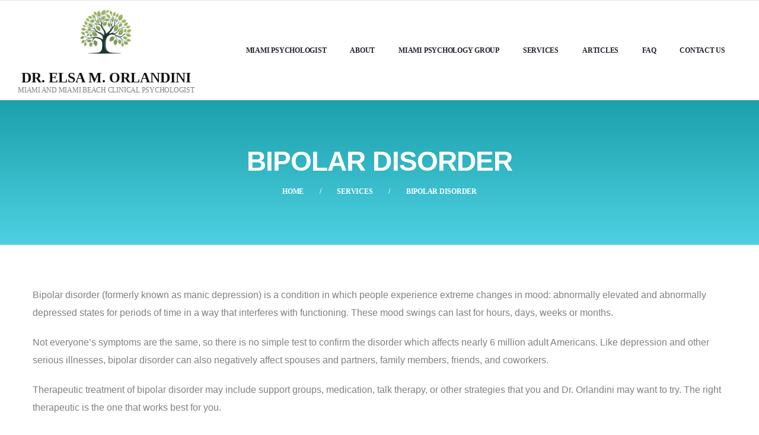

--- FILE ---
content_type: text/html; charset=UTF-8
request_url: https://drorlandini.com/services/bipolar/
body_size: 23035
content:
<!doctype html><html lang="en-US" class="no-js-disabled"><head><script data-no-optimize="1">var litespeed_docref=sessionStorage.getItem("litespeed_docref");litespeed_docref&&(Object.defineProperty(document,"referrer",{get:function(){return litespeed_docref}}),sessionStorage.removeItem("litespeed_docref"));</script><meta charset="UTF-8" /><meta name="viewport" content="width=device-width, initial-scale=1" /><link rel="profile" href="https://gmpg.org/xfn/11" /><meta name='robots' content='index, follow, max-image-preview:large, max-snippet:-1, max-video-preview:-1' /><title>Bipoar disorder affects nearly 6 million adult Americans</title><meta name="description" content="Like depression and other serious illnesses, bipolar disorder can also negatively affect spouses and partners, family members, friends, and coworkers." /><link rel="canonical" href="https://drorlandini.com/services/bipolar/" /><meta property="og:locale" content="en_US" /><meta property="og:type" content="article" /><meta property="og:title" content="Bipolar Disorder" /><meta property="og:description" content="Like depression and other serious illnesses, bipolar disorder can also negatively affect spouses and partners, family members, friends, and coworkers." /><meta property="og:url" content="https://drorlandini.com/services/bipolar/" /><meta property="og:site_name" content="Dr. Elsa M. Orlandini" /><meta property="article:publisher" content="https://www.facebook.com/elsam.orlandini" /><meta property="article:modified_time" content="2025-05-27T14:21:53+00:00" /><meta property="og:image" content="https://drorlandini.com/wp-content/uploads/WhatsApp-Image-2023-08-19-at-4.54.22-PM-3.jpeg" /><meta property="og:image:width" content="1600" /><meta property="og:image:height" content="1262" /><meta property="og:image:type" content="image/jpeg" /><meta name="twitter:label1" content="Est. reading time" /><meta name="twitter:data1" content="1 minute" /> <script type="application/ld+json" class="yoast-schema-graph">{"@context":"https://schema.org","@graph":[{"@type":"WebPage","@id":"https://drorlandini.com/services/bipolar/","url":"https://drorlandini.com/services/bipolar/","name":"Bipoar disorder affects nearly 6 million adult Americans","isPartOf":{"@id":"https://drorlandini.com/#website"},"datePublished":"2012-04-23T19:51:49+00:00","dateModified":"2025-05-27T14:21:53+00:00","description":"Like depression and other serious illnesses, bipolar disorder can also negatively affect spouses and partners, family members, friends, and coworkers.","breadcrumb":{"@id":"https://drorlandini.com/services/bipolar/#breadcrumb"},"inLanguage":"en-US","potentialAction":[{"@type":"ReadAction","target":["https://drorlandini.com/services/bipolar/"]}]},{"@type":"BreadcrumbList","@id":"https://drorlandini.com/services/bipolar/#breadcrumb","itemListElement":[{"@type":"ListItem","position":1,"name":"Home","item":"https://drorlandini.com/"},{"@type":"ListItem","position":2,"name":"Services","item":"https://drorlandini.com/services/"},{"@type":"ListItem","position":3,"name":"Bipolar Disorder"}]},{"@type":"WebSite","@id":"https://drorlandini.com/#website","url":"https://drorlandini.com/","name":"Dr. Elsa M. Orlandini","description":"Miami Beach Psychologist | Couples Counselor | Family Therapist","publisher":{"@id":"https://drorlandini.com/#organization"},"potentialAction":[{"@type":"SearchAction","target":{"@type":"EntryPoint","urlTemplate":"https://drorlandini.com/?s={search_term_string}"},"query-input":{"@type":"PropertyValueSpecification","valueRequired":true,"valueName":"search_term_string"}}],"inLanguage":"en-US"},{"@type":"Organization","@id":"https://drorlandini.com/#organization","name":"Dr. Orlandini","url":"https://drorlandini.com/","logo":{"@type":"ImageObject","inLanguage":"en-US","@id":"https://drorlandini.com/#/schema/logo/image/","url":"https://drorlandini.com/wp-content/uploads/cropped-ChatGPT-Image-May-4-2025-05_03_10-PM.png","contentUrl":"https://drorlandini.com/wp-content/uploads/cropped-ChatGPT-Image-May-4-2025-05_03_10-PM.png","width":512,"height":512,"caption":"Dr. Orlandini"},"image":{"@id":"https://drorlandini.com/#/schema/logo/image/"},"sameAs":["https://www.facebook.com/elsam.orlandini","https://x.com/DrOrlandini","https://www.instagram.com/miamipsychologygroup","https://www.linkedin.com/in/dr-elsa-orlandini-573089a"],"email":"elsa@drorlandini.com","telephone":"(305) 934-6026"}]}</script> <link rel='dns-prefetch' href='//www.googletagmanager.com' /><link href='https://fonts.gstatic.com' crossorigin='anonymous' rel='preconnect' /><style id="litespeed-ucss">@font-face{font-display:swap;font-family:met-social;src:url(//drorlandini.com/wp-content/plugins/wp-social/assets/css/fonts/met-social.eot?kjn5hn);src:url(//drorlandini.com/wp-content/plugins/wp-social/assets/css/fonts/met-social.eot?kjn5hn#iefix)format("embedded-opentype"),url(//drorlandini.com/wp-content/plugins/wp-social/assets/css/fonts/met-social.ttf?kjn5hn)format("truetype"),url(//drorlandini.com/wp-content/plugins/wp-social/assets/css/fonts/met-social.woff?kjn5hn)format("woff"),url(//drorlandini.com/wp-content/plugins/wp-social/assets/css/fonts/met-social.svg?kjn5hn#met-social)format("svg");font-weight:400;font-style:normal;font-display:block}:root{--colorMain:#55bce7;--c-facebook:#3b5998;--c-twitter:#0f1419;--c-youtube:red;--c-instagram:#c13584;--c-pinterest:#bd081c;--c-linkedin:#0077b5;--c-github:#333;--c-skype:#00aff0}.svg-icon{line-height:.8}.svg-icon svg{max-width:1em;max-height:1em;fill:var(--colorFont)}.icon-inline{display:inline-flex;align-items:center;vertical-align:middle;justify-content:center;flex-wrap:wrap;padding:0}.icon-inline .svg-icon{margin-right:4px}.meta-icons-main .icon-inline .svg-icon svg{fill:var(--colorMain)}html{line-height:1.15;-webkit-text-size-adjust:100%;scroll-behavior:smooth;overflow-x:hidden;width:100%}body{margin:0;background-color:#fff;background-color:var(--colorLight);text-rendering:optimizeLegibility;word-break:break-word;width:100%}hr{box-sizing:content-box;border:0;height:1px;background-color:#e5e5e5;background-color:var(--colorBorder);margin-top:20px;margin-bottom:20px}a{background-color:#fff0;outline:0;text-decoration:none;transition:all .2s ease-in-out 0s;color:#55bce7;color:var(--colorMain)}img{border-style:none;margin:0;max-width:100%;height:auto}button,hr,input{overflow:visible}button{text-transform:none;cursor:pointer}[type=submit],button{-webkit-appearance:button}[type=submit]::-moz-focus-inner,button::-moz-focus-inner{border-style:none;padding:0}[type=submit]:-moz-focusring,button:-moz-focusring{outline:1px dotted ButtonText}[type=checkbox]{box-sizing:border-box;padding:0}[type=search]{-webkit-appearance:textfield;outline-offset:-2px}[type=search]::-webkit-search-decoration{-webkit-appearance:none}::-webkit-file-upload-button{-webkit-appearance:button;font:inherit}*{box-sizing:border-box}:focus{outline:0!important}body{font-size:16px}body,button,input{color:gray;color:var(--colorFont);font-family:Arial,-apple-system,BlinkMacSystemFont,Helvetica Neue,Helvetica,segoe ui,fira sans,sans-serif;font-weight:300;line-height:30px}iframe{max-width:100%;border:0}a:active,a:focus,a:hover{text-decoration:none!important}a:hover,h1,h2,h3,h4,h5,h6{color:#1f232b;color:var(--colorDarkGrey)}a:hover{text-decoration:none}a:hover,a>img{transition:all .15s linear 0s}a:hover>img{opacity:.8}ul{padding-left:15px;margin:0 0 20px}ul ul{margin:0}nav>ul{margin-top:0}h1,h2,h3,h4,h5,h6{position:relative;font-style:normal;font-weight:900;line-height:1;text-transform:uppercase;word-break:break-word;margin-top:1.5em;margin-bottom:.9em;letter-spacing:-.02em;font-variant-numeric:lining-nums;-webkit-font-feature-settings:"lnum"1;font-feature-settings:"lnum"1}h1:first-child:not([class*=mt-]),h2:first-child:not([class*=mt-]),h3:first-child:not([class*=mt-]),h4:first-child:not([class*=mt-]),h5:first-child:not([class*=mt-]){margin-top:0}h2:last-child:not([class*=mb-]){margin-bottom:0}h1{font-size:54px}@media (max-width:991px){h1{font-size:44px}}@media (max-width:767px){h1{font-size:34px}}h2{font-size:44px}@media (max-width:991px){h2{font-size:38px}}@media (max-width:767px){h2{font-size:30px}}h3{font-size:34px}@media (max-width:991px){h3{font-size:30px}}@media (max-width:767px){h3{font-size:26px}}h4{font-size:28px}@media (max-width:767px){h4{font-size:24px}}h5{font-size:20px}h6{font-size:16px}p{margin-top:0;margin-bottom:20px}.widget ul:last-child,p:last-child{margin-bottom:0}button,input,label{font-size:18px;margin:0;border:0;padding:0;display:inline-block;vertical-align:middle;white-space:normal;background:0 0}label{cursor:pointer;font-size:1em;margin:0 0 .75em;color:var(--colorDarkGrey)}.i h1,.i h3,.i h5,.i h6,.i label{color:var(--colorLight)}button:focus,input:focus{outline:0}input[type=email],input[type=password],input[type=search],input[type=text]{background-clip:border-box;background-color:var(--colorGrey);box-shadow:none;padding:10px 30px;font-size:12px;font-weight:600;line-height:30px;letter-spacing:-.02em;text-transform:uppercase;border:0;border-radius:0;width:100%;max-width:100%;height:50px;transition:all .15s ease-in-out}.form-control,.search-field{overflow:hidden}.form-control::-webkit-input-placeholder,.search-field::-webkit-input-placeholder{color:var(--colorFont);opacity:1;-webkit-transition:all .6s;transition:all .6s;-webkit-transform:translateX(0);transform:translateX(0)}.form-control:-ms-input-placeholder,.search-field:-ms-input-placeholder{color:var(--colorFont);opacity:1;-ms-transition:all .6s;transition:all .6s;transform:translateX(0)}.form-control::placeholder,.search-field::placeholder{color:var(--colorFont);opacity:1;transition:all .6s;-webkit-transform:translateX(0);transform:translateX(0)}input[type=checkbox]{width:13px;height:13px;margin-right:.25em}.login-remember>label{display:inline-grid;align-items:center;grid-template-columns:1em auto;gap:10px}.login-remember input[type=checkbox]{-webkit-appearance:none;appearance:none;margin:0;font:inherit;color:var(--colorDarkGrey);width:1em;height:1em;border:1px solid var(--colorDarkGrey);border-radius:0;display:grid;place-content:center}.login-remember input[type=checkbox]:before{content:"";width:.65em;height:.65em;-webkit-clip-path:polygon(14% 44%,0 65%,50% 100%,100% 16%,80%0,43% 62%);clip-path:polygon(14% 44%,0 65%,50% 100%,100% 16%,80%0,43% 62%);-webkit-transform:scale(0);transform:scale(0);-webkit-transform-origin:bottom left;transform-origin:bottom left;transition:.12s transform ease-in-out;transition:.12s transform ease-in-out,.12s -webkit-transform ease-in-out;box-shadow:inset 1em 1em var(--colorMain);background-color:CanvasText}.login-remember input[type=checkbox]:checked:before{-webkit-transform:scale(1);transform:scale(1)}.login-remember input[type=checkbox]:focus{outline:max(2px,.15em) solid currentColor;outline-offset:max(2px,.15em)}.login-remember input[type=checkbox]:disabled{color:var(--colorFont);cursor:not-allowed}input[type=search]{-webkit-appearance:textfield}::-webkit-search-decoration{display:none}.theme_button,[type=submit]{cursor:pointer;white-space:normal;font-size:12px;font-weight:600;text-transform:uppercase;letter-spacing:-.02em;padding:18px 30px;margin-bottom:4px;line-height:1;display:inline-block;text-align:center;color:var(--colorLight);border:1px solid var(--colorMain);background-color:var(--colorMain);border-radius:0;position:relative;transition:all .4s linear 0s;width:auto}@media (min-width:992px){.theme_button,[type=submit]{padding:18px 40px}}.theme_button.color1:active,.theme_button.color1:focus,.theme_button.color1:hover,[type=submit]:active,[type=submit]:focus,[type=submit]:hover{color:var(--colorMain);border:1px solid var(--colorMain);background:#fff0}.theme_button:active,.theme_button:focus,.theme_button:hover{border:1px solid var(--colorMain);background:#fff0}.theme_button.color1{color:var(--colorLight);border-color:var(--colorMain);background-color:var(--colorMain)}.theme_button:active,.theme_button:focus,.theme_button:hover{color:var(--colorMain);opacity:1;text-decoration:none;outline:0;transition:all .5s linear 0s}.wide_button{padding-right:45px;padding-left:45px}@media (min-width:1200px){.wide_button{min-width:170px}}::-webkit-input-placeholder{color:gray;color:var(--colorFont);-webkit-transition:all .6s;transition:all .6s;-webkit-transform:translateX(0);transform:translateX(0);opacity:1}::-moz-placeholder{color:gray;color:var(--colorFont);-moz-transition:all .6s;transition:all .6s;transform:translateX(0);opacity:1}:-moz-placeholder{color:gray;color:var(--colorFont);-moz-transition:all .6s;transition:all .6s;transform:translateX(0);opacity:1}:-ms-input-placeholder{color:gray;color:var(--colorFont);-ms-transition:all .6s;transition:all .6s;transform:translateX(0);opacity:1}:focus::-webkit-input-placeholder{opacity:0}:focus::-moz-placeholder{opacity:0}:focus:-moz-placeholder{opacity:0}:focus:-ms-input-placeholder{opacity:0}.l{background-color:#fff;background-color:var(--colorLight)}.i{background-color:#1f232b;background-color:var(--colorDarkGrey);color:#7f7f7f;color:var(--colorFontDark)}.i input[type=email],.i input[type=text]{background-color:rgba(var(--colorDarkRGB),.5)}.i a{color:var(--colorGrey)}.i a:active,.i a:focus,.i a:hover{color:var(--colorLight)}.footer.i .widget.widget_nav_menu ul li a:hover,.i .darklinks a,.i.c a,.i.c h1,.i.c.title .breadcrumbs{color:var(--colorLight)}.i .darklinks a:active,.i .darklinks a:focus,.i .darklinks a:hover{color:var(--colorMain2)}.i .widget_nav_menu li{border-color:var(--colorBorder)}.i.m{background-color:#0f0f0f;background-color:var(--colorDark)}.i.c{background-color:var(--colorMain);color:var(--colorLight)}.i.c a:active,.i.c a:focus,.i.c a:hover{color:var(--colorMainLighter30)}.i.c.title .breadcrumbs a,.i.c.title .breadcrumbs span.breadcrumb_last,.i.c.title .breadcrumbs span>span:last-child{color:var(--colorLight)}.i.c.title .breadcrumbs a:active,.i.c.title .breadcrumbs a:focus,.i.c.title .breadcrumbs a:hover{color:rgba(var(--colorLightRGB),.8)}.i.c.gradient{background-color:#fff0;background:var(--colorMain);background:linear-gradient(to bottom,rgba(var(--colorMainRGB),1) 0%,rgba(var(--colorMain2RGB),1) 100%)}.i .svg-icon svg{fill:var(--colorFontDark)}.container:not(.sjb-container){position:relative;max-width:1520px;padding:0 15px;margin:auto}.container:not(.sjb-container):after,.container:not(.sjb-container):before{content:"";display:block;clear:both}.container-1170 .copyright .container:not(.sjb-container),.container-1170 .footer .container:not(.sjb-container){max-width:1170px}@media (max-width:1199px){.container-1170 .copyright .container:not(.sjb-container),.container-1170 .footer .container:not(.sjb-container){max-width:970px}}@media (max-width:991px){.container-1170 .copyright .container:not(.sjb-container),.container-1170 .footer .container:not(.sjb-container){max-width:750px}}@media (max-width:767px){.container-1170 .copyright .container:not(.sjb-container),.container-1170 .footer .container:not(.sjb-container){max-width:500px}}.container-fluid,body{position:relative}.container-fluid:after,.container-fluid:before{content:"";display:block;clear:both}.title .container-fluid{padding-left:15px;padding-right:15px}@media (max-width:1199px){.container,.container-fluid{padding-left:15px;padding-right:15px}}.cols-2{display:flex;flex-wrap:wrap}.cols-2>*{width:50%}.grid-wrapper{display:flex;flex-wrap:wrap}.layout-gap-50 .grid-wrapper{margin-left:-25px;margin-right:-25px}.layout-gap-50 .grid-item{padding-right:25px;padding-left:25px;padding-bottom:50px}.grid-item{width:100%}@media screen and (min-width:768px){.grid-item{width:50%}}@media screen and (min-width:1200px){.layout-cols-3 .grid-item{width:33.3333%}}body{left:0;transition-property:left,right}#search_dropdown,body:after{opacity:0;position:fixed;top:0;right:0;left:0}body,body:after{transition:all .6s ease-in-out}body:after{content:"";bottom:0;background-color:rgb(0 0 0/.5);z-index:1001;visibility:hidden}.header div.container-fluid,.header-wrap{min-height:60px}.header-wrap.transparent,.header.transparent{background-color:#fff0}.header{top:0;left:0;right:0;position:relative;transition-property:transform,background-color;transition-property:transform,background-color,-webkit-transform;z-index:10}.header.transparent{background-image:none}.header div.container-fluid{display:flex;justify-content:center;align-items:center;padding:0 15px}@media (min-width:1500px){.header div.container-fluid{padding-left:80px;padding-right:80px}}@media (min-width:1200px){.header-1 .logo-wrap{padding-right:15px}.header-1 .top-nav{padding-right:0}}#search_dropdown{z-index:-1;margin-top:0;padding:0;transition:all .25s ease-in-out;-webkit-transform:scale(0);transform:scale(0)}#search_dropdown form{margin:0 auto;max-width:100%;padding:0}#search_modal_close,.footer .widget.widget_nav_menu.footer-menu ul li a:before,.footer-widgets .widget_nav_menu ul li a:before,.footer-widgets .widget_nav_menu ul li:before,.header #nav_toggle{display:none}#login_modal_close{background-color:var(--colorMain);position:fixed;margin:0;right:-60px;top:5px;transition:right .6s ease;z-index:999}#login_modal_close span:after,#login_modal_close span:before{background:var(--colorLight)}#login_modal_close:active,#login_modal_close:focus,#login_modal_close:hover{background-color:var(--colorMain)!important}#login_modal_close:active span:after,#login_modal_close:active span:before,#login_modal_close:focus span:after,#login_modal_close:focus span:before,#login_modal_close:hover span:after,#login_modal_close:hover span:before{background:var(--colorLight)}.logo-wrap{text-align:center;line-height:1;padding:5px 0;position:relative}@media (max-width:1199px){.logo-wrap{margin-right:auto}}.logo{display:flex;align-items:center;justify-content:flex-start;line-height:1;white-space:nowrap}.logo .logo-text{padding:5px 15px;display:inline-block;vertical-align:middle;font-weight:600;font-size:24px;text-transform:uppercase;line-height:1.2;color:var(--colorDark)}@media (max-width:767px){.logo .logo-text{font-size:20px;padding:5px}}.logo .logo-text .logo-text-secondary{font-weight:300;font-size:12px;text-transform:uppercase;letter-spacing:-.02em;display:block;width:100%;color:var(--colorFont);margin-left:2px}#header .logo{margin-right:auto;margin-top:0;margin-bottom:0}@media (min-width:1200px){#header.menu-center.has-menu .logo{margin-right:0}}.logo.logo-vertical{display:inline-block;text-align:center}.logo.logo-vertical span{display:block}.logo.logo-vertical .logo-text-secondary{margin:0}.logo img{max-height:105px;width:auto;display:inline}@media (max-width:767px){.logo img{max-height:50px}}.section-hr{box-sizing:border-box;position:absolute;margin:0 auto;padding:0;left:0;right:0;bottom:0;background-color:#e5e5e5;background-color:var(--colorBorder);width:100%}.section-hr:first-child{bottom:auto;top:0}#box{display:flex;flex-direction:column;min-height:100vh;overflow:hidden}.title{position:relative}@media (min-width:1500px){.title .container-fluid{padding-left:80px;padding-right:80px}}.title .container-fluid:not([class*=pt-]){padding-top:80px}.title .container-fluid:not([class*=pb-]){padding-bottom:75px}.title .breadcrumbs,.title h1{margin:0;font-weight:600;letter-spacing:-.02em}.title h1{font-size:24px;word-wrap:break-word}@media (min-width:992px){.title h1{font-size:40px}}.title h1+.breadcrumbs{margin-top:18px;margin-bottom:0}.title.text-center h1+.breadcrumbs:before{left:50%;-webkit-transform:translateX(-50%);transform:translateX(-50%)}.title .breadcrumbs{padding:0;background-color:#fff0;display:inline-flex;justify-content:center;align-items:center;line-height:20px;text-transform:uppercase}.title .breadcrumbs a,.title .breadcrumbs span.breadcrumb_last,.title .breadcrumbs span>span:last-child{display:inline-block;padding:0 24px;font-weight:600;line-height:20px;letter-spacing:-.02em;text-transform:uppercase}.title .breadcrumbs span>span:first-child a{padding-left:0}.title .breadcrumbs span.breadcrumb_last,.title .breadcrumbs span>span:last-child{padding-right:0}.footer{position:relative;overflow:hidden}.footer-widgets>*{margin-bottom:1em}.footer-widgets .widget_nav_menu ul li{border:0}.footer-widgets .widget_nav_menu ul li a{padding:12px 15px!important}.copyright{position:relative}.copyright .copyright-text{text-transform:capitalize}.copyright .copyright-menu{margin:0;padding:0;list-style:none;font-weight:700}.copyright .copyright-menu li{display:inline-block;margin:0}.copyright .copyright-menu li a{color:var(--colorFont)}.copyright .copyright-menu li a:hover{color:var(--colorMain)}.copyright .copyright-menu li+li{margin-left:.5em}.copyright .copyright-menu li+li:before{content:"|";margin-right:.7em}.copyright .cols-2{align-items:center}@media screen and (max-width:767px){.copyright .cols-2{display:block}.copyright .cols-2>*{width:auto}}.copyright .cols-2>:last-child{margin-top:1em;display:block}@media screen and (min-width:768px){.copyright .cols-2>:last-child{margin-top:0}.copyright .cols-2>:last-child:not(:only-child){margin-top:0;text-align:right}}#to-top{position:fixed;right:2px;bottom:-60px;background-color:#55bce7;background-color:var(--colorMain);box-shadow:none;width:60px;height:60px;line-height:60px;border-radius:0;text-align:center;opacity:.7;transition:all .15s linear 0s;z-index:2}#to-top:before{content:"";display:inline-block!important;position:relative;top:0;width:5px;height:5px;border-style:solid;border-width:2px 2px 0 0;border-color:#fff;border-color:var(--colorLight);-webkit-transform:rotate(-45deg);transform:rotate(-45deg)}#to-top:hover{opacity:1;bottom:3px}#overlay{position:fixed;top:0;left:0;height:100vh;width:100vw;z-index:20;opacity:0;visibility:hidden;background-color:rgb(0 0 0/.001);transition:all .25s ease-in-out}#login_dropdown{z-index:-20;position:absolute;left:50%;-webkit-transform:translateX(-50%);transform:translateX(-50%);top:-50%;margin-left:auto;margin-right:auto;max-width:800px;max-height:500px;height:100%;width:calc(100% - 30px);transition:all .4s ease-in-out}@media (max-width:767px){#login_dropdown{max-height:calc(100vh - 97px)}}.modal{display:none;width:100%}.modal.active{display:flex}@media (max-width:767px){.modal.active{flex-direction:row;flex-wrap:wrap;margin-bottom:30px}}.modal .form-section{display:flex;justify-content:center;align-items:center;flex-direction:column;text-align:center;width:100%;padding:55px 60px}@media (max-width:991px){.modal .form-section{padding:40px}}@media (max-width:767px){.modal .form-section{padding:20px}}.modal .form-section #loginform>p:first-child{margin-top:0}.modal .form-section h4{margin-bottom:35px}.modal .form-section form,.modal .form-section input:not([type=submit]):not([type=checkbox]){width:100%}.modal .form-section .login-remember{margin:30px 0}.modal .form-section .login-remember label{margin-bottom:0}.modal .img-section{flex-shrink:0;width:38%;position:relative;display:flex;justify-content:center;align-items:center;flex-direction:column;background-position:center;background-repeat:no-repeat;background-size:cover;padding:20px}@media (max-width:767px){.modal .img-section{width:100%;order:2}}.modal .img-section h5,.modal .img-section h6{text-transform:capitalize;margin-top:0;margin-bottom:40px}.modal .img-section>*{z-index:1}.nav-btn{width:60px;height:60px;border:0;padding:0;text-align:center;position:relative;cursor:pointer}.nav-btn[id]{background:#fff0}.nav-btn:focus,.nav-btn:hover{background:#fff0!important}.nav-btn span,.nav-btn span:after,.nav-btn span:before{display:block;width:30px;position:absolute;background:var(--colorDarkGrey);content:"";-webkit-transform:rotate(0deg);transform:rotate(0deg);transition:all .25s ease-in-out;height:2px}.nav-btn span{left:15px;top:50%}.nav-btn span:after,.nav-btn span:before{left:0}.nav-btn span:before{opacity:1;top:-8px}.nav-btn span:after{opacity:1;top:8px}.nav-btn[aria-expanded=true] span{background:#fff0!important}.nav-btn[aria-expanded=true] span:before{top:1px;-webkit-transform:rotate(45deg);transform:rotate(45deg)}.nav-btn[aria-expanded=true] span:after{top:1px;-webkit-transform:rotate(-45deg);transform:rotate(-45deg)}.top-nav{position:relative;flex:1 1}.top-nav a,.top-nav a:hover{text-decoration:none}@media screen and (min-width:1200px){.top-nav{position:relative;flex:1 1;display:flex;align-items:center;padding:0 15px}.menu-center .top-menu,.menu-center .top-nav{justify-content:center}.top-menu{display:flex;list-style:none;padding:0;margin:0;flex-wrap:wrap;line-height:30px}.top-menu~.nav-btn{display:none}.top-menu ul,.top-menu ul a{transition:all .3s ease-in-out 0s}.top-menu ul{list-style:none;position:absolute;top:100%;left:0;min-width:250px;background:#fff;background:var(--colorLight);border:0;border-radius:0;box-shadow:2px 0 10px rgb(0 0 0/.2);text-align:left;padding:15px 0;margin-top:10px;opacity:0}.top-menu ul li{padding:0}.top-menu ul a{display:block;position:relative;margin:0;white-space:nowrap;background-color:#fff0;text-decoration:none;zoom:1;padding:5px 40px;width:100%;text-transform:uppercase;letter-spacing:-.02em;font-weight:700}.top-menu ul.sub-menu a{color:#1f232b;color:var(--colorDarkGrey)}.top-menu ul.sub-menu a:hover{color:#55bce7;color:var(--colorMain);opacity:1}.top-menu li{position:relative;overflow:hidden}.top-menu li:focus,.top-menu li:focus-within,.top-menu li:hover{overflow:visible}.top-menu li:focus-within>ul,.top-menu li:focus>ul,.top-menu li:hover>ul{z-index:2;display:block;opacity:1;margin-top:0}.top-menu>li:hover{overflow:visible}.top-menu>li>a{display:inline-block;text-transform:uppercase;letter-spacing:-.02em;font-weight:700;padding:20px 0;margin:0 20px;transition-duration:.15s;position:relative;color:#1f232b;color:var(--colorDarkGrey)}.top-menu>li>a:focus,.top-menu>li>a:hover{color:#55bce7;color:var(--colorMain);opacity:1}.top-menu>li:first-of-type>a{margin-left:0}.top-menu>li:last-of-type>a{margin-right:0}}@media screen and (max-width:1199px){.top-nav{position:fixed;width:100%;right:-100%;top:0;bottom:0;overflow:auto;z-index:21;transition:right .3s ease;height:100vh;border-top:60px solid var(--colorDark);padding:10px 10px 20px;background:#1f232b;background:var(--colorDarkGrey)}.top-nav ul{margin:0!important;padding:0;list-style:none}.top-nav ul ul{padding-left:10px;font-size:1em}.top-nav .top-menu>li a{padding:10px;display:inline-block}.top-nav .top-menu>li:before{display:none}.top-nav .top-menu>li>a{text-transform:uppercase;letter-spacing:-.02em;font-weight:700}.top-nav .top-menu a,.top-nav .top-menu>li>a{color:#fff;color:var(--colorLight)}.top-nav .top-menu a:focus,.top-nav .top-menu a:hover{color:#736fb3;color:var(--colorMain2)}.top-nav .nav-btn{position:fixed;right:0;top:0;background-color:var(--colorDark)!important}.top-nav .nav-btn span:after,.top-nav .nav-btn span:before{background:#fff;background:var(--colorLight)}.top-nav .nav-btn#nav_close{position:fixed;margin:0;top:0;right:-100%;transition:right .3s ease}.top-nav .nav-btn#nav_close span:after,.top-nav .nav-btn#nav_close span:before{top:0;height:4px;border-radius:3px}#header #nav_toggle{display:block;margin-right:-15px}}@media (min-width:1500px){.absolute .wide-menu-toggle:not(.affix)>.container-fluid>.row>[class*=col-],.home-absolute .wide-menu-toggle:not(.affix)>.container-fluid>.row>[class*=col-]{padding-top:3px}}.fs-12{font-size:12px}.fs-14{font-size:14px}.footer .widget.widget_mc4wp_form_widget .mc4wp-form .mc4wp-form-inner .form-control,.text-center{text-align:center}.thin{font-weight:300}.medium{font-weight:500}.darklinks a{color:var(--colorDarkGrey)}.darklinks a:active,.darklinks a:focus,.darklinks a:hover{color:var(--colorMain)}.size-full{max-width:100%;height:auto;display:block}.screen-reader-text{-webkit-clip-path:inset(50%);clip-path:inset(50%);position:absolute!important;word-wrap:normal!important}.screen-reader-text:focus{box-shadow:0 0 2px 2px rgb(0 0 0/.6);clip:auto!important;-webkit-clip-path:none;clip-path:none;display:block;font-weight:700;height:auto;left:5px;line-height:normal;padding:15px 23px 14px;text-decoration:none;top:5px;width:auto;z-index:100000}.search-form{position:relative}.search-form input{padding-right:50px;width:100%}.search-form button{width:50px;min-width:50px;height:50px;min-height:50px;display:flex;align-items:center;justify-content:center;padding:0;margin:0;position:absolute;right:0;top:0;border:0;background-color:#fff0;box-shadow:none;opacity:1}.search-form button .svg-icon{font-size:16px}.search-form button .svg-icon svg{fill:var(--colorMain);transition:all .4s linear 0s}.search-form button.search-submit{font-size:0}.search-form button.search-submit:active,.search-form button.search-submit:focus,.search-form button.search-submit:hover{opacity:1;background-color:#fff0}.search-form button.search-submit:active .svg-icon svg,.search-form button.search-submit:focus .svg-icon svg,.search-form button.search-submit:hover .svg-icon svg{fill:var(--colorDarkGrey)}.search-form button.search-submit,.search-form button.search-submit:hover{border:0}.widget .widget-title{position:relative;font-size:20px;font-weight:700;margin-bottom:25px;line-height:1}.footer .widget .widget-title{font-size:30px;text-transform:uppercase;letter-spacing:-.02em;font-weight:600;margin-bottom:55px;position:relative;display:block}@media (min-width:1200px){.footer .widget .widget-title{margin-top:35px}}.footer .widget.widget_nav_menu{margin-bottom:25px}.footer .widget.widget_nav_menu.footer-menu ul{margin-top:-20px}.footer .widget.widget_nav_menu.footer-menu ul li{width:50%;float:left;border-bottom:1px solid var(--colorBorder)}.footer .widget.widget_nav_menu.footer-menu ul li:nth-child(odd){text-align:right}.footer .widget.widget_nav_menu.footer-menu ul li:nth-child(even){text-align:left}.footer .widget.widget_nav_menu.footer-menu ul li a{padding:12px 15px}.footer .widget.widget_mc4wp_form_widget .mc4wp-form{margin-top:-7px}.footer .widget.widget_mc4wp_form_widget .mc4wp-form .mc4wp-form-inner{margin-bottom:30px}.footer .widget.widget_mc4wp_form_widget .mc4wp-form-fields .mc4wp-form-inner input[type*=email]{padding-right:30px}.footer .widget.widget_mc4wp_form_widget [type*=submit]{display:none}.footer .widget.widget_mc4wp_form_widget .text_for_footer{display:block}.footer .widget.widget_mc4wp_form_widget .text_for_aside{display:none}.footer .widget.widget_mc4wp_form_widget .button_for_footer{display:block;text-align:center}.footer .widget.widget_mc4wp_form_widget .button_for_footer input[type*=submit]{display:inline-block;position:relative;font-size:12px;padding:18px 30px;border:1px solid var(--colorDark);color:var(--colorDark);background-color:#fff0;right:auto;bottom:auto;width:100%;max-width:170px}.footer .widget.widget_mc4wp_form_widget .button_for_footer input[type*=submit]:hover,.footer.i .widget.widget_mc4wp_form_widget .button_for_footer input[type*=submit]:hover{border:1px solid var(--colorMain2);color:var(--colorLight);background-color:var(--colorMain2)}.footer.i .widget.widget_nav_menu ul li{border-bottom:1px solid rgba(var(--colorLightRGB),.2)}.footer.i .widget.widget_nav_menu ul li a{color:var(--colorFontDark)}.footer.i .widget.widget_mc4wp_form_widget .button_for_footer input[type*=submit]{border:1px solid var(--colorLight);color:var(--colorLight)}.widget>ul,.widget_nav_menu ul{margin:0;padding:0;list-style:none;width:100%}.footer-widgets .widget{margin-bottom:0}aside .widget .widget-title,aside .widget h3{display:block;margin-top:0}.widget_mc4wp_form_widget .button_for_footer,.widget_mc4wp_form_widget .mc4wp-form-fields p label,.widget_mc4wp_form_widget .text_for_footer{display:none}.widget_mc4wp_form_widget .mc4wp-form-fields,.widget_mc4wp_form_widget .mc4wp-form-fields .mc4wp-form-inner{position:relative}.widget_mc4wp_form_widget .mc4wp-form-fields .mc4wp-form-inner input[type=email]{padding-right:50px}.widget_mc4wp_form_widget .mc4wp-form-fields .mc4wp-form-inner input[type=email]+.theme_button{position:absolute;right:0;bottom:0;height:50px;width:50px;font-size:0;padding:0;margin-bottom:0;border:0;box-shadow:none;background-color:#fff0;color:var(--colorMain);font-weight:300}.widget_mc4wp_form_widget .mc4wp-form-fields .mc4wp-form-inner input[type=email]+.theme_button:active,.widget_mc4wp_form_widget .mc4wp-form-fields .mc4wp-form-inner input[type=email]+.theme_button:focus,.widget_mc4wp_form_widget .mc4wp-form-fields .mc4wp-form-inner input[type=email]+.theme_button:hover{color:var(--colorDarkGrey);border:0}.widget_mc4wp_form_widget .mc4wp-form-fields .mc4wp-form-inner input[type=email]+.theme_button:before{font-size:16px;content:"";font-family:"FontAwesome"}.i .widget_mc4wp_form_widget .mc4wp-form-inner input[type=email]+.theme_button:active,.i .widget_mc4wp_form_widget .mc4wp-form-inner input[type=email]+.theme_button:focus,.i .widget_mc4wp_form_widget .mc4wp-form-inner input[type=email]+.theme_button:hover{color:var(--colorLight)}.widget_nav_menu li{margin:0;padding:0!important;position:relative;word-break:break-word;-webkit-hyphens:auto;-ms-hyphens:auto;hyphens:auto;min-height:0;list-style-type:none;border-top:1px solid var(--colorBorder);border-bottom:1px solid var(--colorBorder)}.widget_nav_menu li+li{border-top:none}.widget_nav_menu li>*{display:inline-block}.widget_nav_menu li a{padding:12px 0 12px 25px!important;line-height:30px}.widget_nav_menu ul li a:before{font-family:"FontAwesome";content:"";font-size:14px;color:var(--colorMain);position:absolute;left:0;top:12px}.widget_theme_meta .theme-meta-img.wp-block-image{margin-bottom:18px}.widget_theme_meta .theme-meta-img.wp-block-image+.theme-meta{margin-top:18px}.widget_theme_meta .theme-meta .icon-inline{margin:0;padding:0;display:flex;align-items:baseline;justify-content:start;width:100%}.widget_theme_meta .theme-meta .icon-inline:last-child>span:not(.svg-icon){padding-bottom:0;border:0}.widget_theme_meta .theme-meta .icon-inline+.icon-inline{margin-top:2px}.widget_theme_meta .theme-meta .svg-icon{font-size:14px;margin-right:14px;display:inline-flex;align-items:center;justify-content:center}.widget_theme_meta .theme-meta .svg-icon.icon-email{position:relative;top:2px}.text-center .theme-meta .icon-inline{justify-content:center}.wp-block-image{line-height:0}.pt-2{padding-top:2em}@media (max-width:1199px){.pt-2{padding-top:calc(2em/2)}}.pb-2{padding-bottom:2em}@media (max-width:1199px){.pb-2{padding-bottom:calc(2em/2)}}.mt-2{margin-top:2em!important}:root{--colorLight:#fff;--colorFont:gray;--colorFontDark:#7f7f7f;--colorFontLight:#bebebe;--colorBackground:#f2f2f2;--colorBorder:#e5e5e5;--colorDark:#0f0f0f;--colorDarkGrey:#1f232b;--colorGrey:#f2f2f2;--colorMain:#1ca0ac;--colorMain2:#4dd0e1;--colorMain3:#ffab91;--colorMain4:linen;--colorMainRGB:28,160,172;--colorMain2RGB:77,208,225;--colorMain3RGB:255,171,145;--colorMain4RGB:250,240,230;--colorFontRGB:128,128,128;--colorDarkGreyRGB:31,35,43;--colorGreyRGB:242,242,242;--colorDarkRGB:15,15,15;--colorLightRGB:255,255,255;--colorBackgroundRGB:242,242,242;--colorBorderRGB:229,229,229;--colorMainDarken10:#157780;--colorMainLighter30:#78e0e9;--colorMain2Darken10:#24c2d7;--fontBody:"Montserrat"!important;--fontSecondary:"Montserrat"!important}.logo-text,body,button,h1,h2,h3,h4,h5,h6,input{font-family:"Montserrat"}.pswp{display:none;position:absolute;width:100%;height:100%;left:0;top:0;overflow:hidden;-ms-touch-action:none;touch-action:none;z-index:1500;-webkit-text-size-adjust:100%;-webkit-backface-visibility:hidden;outline:0}.pswp *{-webkit-box-sizing:border-box;box-sizing:border-box}.pswp__bg,.pswp__scroll-wrap{position:absolute;left:0;top:0;width:100%;height:100%}.pswp__bg{background:#000;opacity:0;-webkit-transform:translateZ(0);transform:translateZ(0);-webkit-backface-visibility:hidden}.pswp__scroll-wrap{overflow:hidden}.pswp__container{-ms-touch-action:none;touch-action:none;position:absolute;left:0;right:0;top:0;bottom:0;-webkit-user-select:none;-moz-user-select:none;-ms-user-select:none;user-select:none;-webkit-tap-highlight-color:#fff0;-webkit-touch-callout:none}.pswp__bg{will-change:opacity;-webkit-transition:opacity .333s cubic-bezier(.4,0,.22,1);transition:opacity .333s cubic-bezier(.4,0,.22,1)}.pswp__container{-webkit-backface-visibility:hidden}.pswp__item{position:absolute;left:0;right:0;top:0;bottom:0;overflow:hidden}.pswp__button{position:relative;background:0 0;cursor:pointer;overflow:visible;-webkit-appearance:none;display:block;border:0;padding:0;margin:0;float:right;opacity:.75;-webkit-transition:opacity .2s;transition:opacity .2s;-webkit-box-shadow:none;box-shadow:none}.pswp__button:focus,.pswp__button:hover{opacity:1}.pswp__button:active{outline:0;opacity:.9}.pswp__button::-moz-focus-inner{padding:0;border:0}.pswp__button,.pswp__button--arrow--left:before,.pswp__button--arrow--right:before{background:url(//drorlandini.com/wp-content/themes/human-consult/assets/vendor/photoswipe/default-skin/default-skin.png)0 0 no-repeat;background-size:264px 88px;width:44px;height:44px}.pswp__button--arrow--left:before,.pswp__button--arrow--right:before{content:"";top:35px;background-color:rgb(0 0 0/.3);height:30px;width:32px;position:absolute}.pswp__button--close{background-position:0-44px}.pswp__button--share{background-position:-44px -44px}.pswp__button--fs{display:none}.pswp__button--zoom{display:none;background-position:-88px 0}.pswp__button--arrow--left,.pswp__button--arrow--right{background:0 0;top:50%;margin-top:-50px;width:70px;height:100px;position:absolute}.pswp__button--arrow--left{left:0}.pswp__button--arrow--right{right:0}.pswp__button--arrow--left:before{left:6px;background-position:-138px -44px}.pswp__button--arrow--right:before{right:6px;background-position:-94px -44px}.pswp__counter,.pswp__share-modal{-webkit-user-select:none;-moz-user-select:none;-ms-user-select:none;user-select:none}.pswp__share-modal{display:block;background:rgb(0 0 0/.5);width:100%;height:100%;top:0;left:0;padding:10px;position:absolute;z-index:1600;opacity:0;-webkit-transition:opacity .25s ease-out;transition:opacity .25s ease-out;-webkit-backface-visibility:hidden;will-change:opacity}.pswp__share-modal--hidden{display:none}.pswp__share-tooltip{z-index:1620;position:absolute;background:#fff;top:56px;border-radius:2px;display:block;width:auto;right:44px;-webkit-box-shadow:0 2px 5px rgb(0 0 0/.25);box-shadow:0 2px 5px rgb(0 0 0/.25);-webkit-transform:translateY(6px);-ms-transform:translateY(6px);transform:translateY(6px);-webkit-transition:-webkit-transform .25s;transition:transform .25s;-webkit-backface-visibility:hidden;will-change:transform}.pswp__counter{position:absolute;left:0;top:0;height:44px;font-size:13px;line-height:44px;color:#fff;opacity:.75;padding:0 10px}.pswp__caption{position:absolute;left:0;bottom:0;width:100%;min-height:44px}.pswp__caption__center{text-align:left;max-width:420px;margin:0 auto;font-size:13px;padding:10px;line-height:20px;color:#ccc}.pswp__preloader{width:44px;height:44px;position:absolute;top:0;left:50%;margin-left:-22px;opacity:0;-webkit-transition:opacity .25s ease-out;transition:opacity .25s ease-out;will-change:opacity;direction:ltr}.pswp__preloader__icn{width:20px;height:20px;margin:12px}@media screen and (max-width:1024px){.pswp__preloader{position:relative;left:auto;top:auto;margin:0;float:right}}.pswp__ui{-webkit-font-smoothing:auto;visibility:visible;opacity:1;z-index:1550}.pswp__top-bar{position:absolute;left:0;top:0;height:44px;width:100%}.pswp__caption,.pswp__top-bar{-webkit-backface-visibility:hidden;will-change:opacity;-webkit-transition:opacity .333s cubic-bezier(.4,0,.22,1);transition:opacity .333s cubic-bezier(.4,0,.22,1);background-color:rgb(0 0 0/.5)}.pswp__ui--hidden .pswp__button--arrow--left,.pswp__ui--hidden .pswp__button--arrow--right,.pswp__ui--hidden .pswp__caption,.pswp__ui--hidden .pswp__top-bar{opacity:.001}:root{--direction-multiplier:1}.screen-reader-text{height:1px;margin:-1px;overflow:hidden;padding:0;top:-10000em;width:1px;clip:rect(0,0,0,0);border:0}.elementor *,.elementor :after,.elementor :before{box-sizing:border-box}.elementor iframe{border:0;line-height:1;margin:0;max-width:100%;width:100%}.elementor-element{--flex-direction:initial;--flex-wrap:initial;--justify-content:initial;--align-items:initial;--align-content:initial;--gap:initial;--flex-basis:initial;--flex-grow:initial;--flex-shrink:initial;--order:initial;--align-self:initial;align-self:var(--align-self);flex-basis:var(--flex-basis);flex-grow:var(--flex-grow);flex-shrink:var(--flex-shrink);order:var(--order)}.elementor-element:where(.e-con-full,.elementor-widget){align-content:var(--align-content);align-items:var(--align-items);flex-direction:var(--flex-direction);flex-wrap:var(--flex-wrap);gap:var(--row-gap) var(--column-gap);justify-content:var(--justify-content)}:root{--page-title-display:block}.elementor-widget{position:relative}.elementor-widget:not(:last-child){margin-bottom:var(--kit-widget-spacing,20px)}@media (prefers-reduced-motion:no-preference){html{scroll-behavior:smooth}}.e-con{--border-radius:0;--border-top-width:0px;--border-right-width:0px;--border-bottom-width:0px;--border-left-width:0px;--border-style:initial;--border-color:initial;--container-widget-width:100%;--container-widget-height:initial;--container-widget-flex-grow:0;--container-widget-align-self:initial;--content-width:min(100%,var(--container-max-width,1140px));--width:100%;--min-height:initial;--height:auto;--text-align:initial;--margin-top:0px;--margin-right:0px;--margin-bottom:0px;--margin-left:0px;--padding-top:var(--container-default-padding-top,10px);--padding-right:var(--container-default-padding-right,10px);--padding-bottom:var(--container-default-padding-bottom,10px);--padding-left:var(--container-default-padding-left,10px);--position:relative;--z-index:revert;--overflow:visible;--gap:var(--widgets-spacing,20px);--row-gap:var(--widgets-spacing-row,20px);--column-gap:var(--widgets-spacing-column,20px);--overlay-mix-blend-mode:initial;--overlay-opacity:1;--overlay-transition:0.3s;--e-con-grid-template-columns:repeat(3,1fr);--e-con-grid-template-rows:repeat(2,1fr);border-radius:var(--border-radius);height:var(--height);min-height:var(--min-height);min-width:0;overflow:var(--overflow);position:var(--position);width:var(--width);z-index:var(--z-index);--flex-wrap-mobile:wrap;margin-block-end:var(--margin-block-end);margin-block-start:var(--margin-block-start);margin-inline-end:var(--margin-inline-end);margin-inline-start:var(--margin-inline-start);padding-inline-end:var(--padding-inline-end);padding-inline-start:var(--padding-inline-start)}.e-con:where(:not(.e-div-block-base)){transition:background var(--background-transition,.3s),border var(--border-transition,.3s),box-shadow var(--border-transition,.3s),transform var(--e-con-transform-transition-duration,.4s)}.e-con{--margin-block-start:var(--margin-top);--margin-block-end:var(--margin-bottom);--margin-inline-start:var(--margin-left);--margin-inline-end:var(--margin-right);--padding-inline-start:var(--padding-left);--padding-inline-end:var(--padding-right);--padding-block-start:var(--padding-top);--padding-block-end:var(--padding-bottom);--border-block-start-width:var(--border-top-width);--border-block-end-width:var(--border-bottom-width);--border-inline-start-width:var(--border-left-width);--border-inline-end-width:var(--border-right-width)}.e-con.e-flex{--flex-direction:column;--flex-basis:auto;--flex-grow:0;--flex-shrink:1;flex:var(--flex-grow) var(--flex-shrink) var(--flex-basis)}.e-con-full,.e-con>.e-con-inner{padding-block-end:var(--padding-block-end);padding-block-start:var(--padding-block-start);text-align:var(--text-align)}.e-con-full.e-flex,.e-con.e-flex>.e-con-inner{flex-direction:var(--flex-direction)}.e-con,.e-con>.e-con-inner{display:var(--display)}.e-con-boxed.e-flex{align-content:normal;align-items:normal;flex-direction:column;flex-wrap:nowrap;justify-content:normal}.e-con-boxed{gap:initial;text-align:initial}.e-con.e-flex>.e-con-inner{align-content:var(--align-content);align-items:var(--align-items);align-self:auto;flex-basis:auto;flex-grow:1;flex-shrink:1;flex-wrap:var(--flex-wrap);justify-content:var(--justify-content)}.e-con>.e-con-inner{gap:var(--row-gap) var(--column-gap);height:100%;margin:0 auto;max-width:var(--content-width);padding-inline-end:0;padding-inline-start:0;width:100%}:is([data-elementor-id])>.e-con{--margin-left:auto;--margin-right:auto;max-width:min(100%,var(--width))}.e-con .elementor-widget.elementor-widget{margin-block-end:0}.e-con:before{border-block-end-width:var(--border-block-end-width);border-block-start-width:var(--border-block-start-width);border-color:var(--border-color);border-inline-end-width:var(--border-inline-end-width);border-inline-start-width:var(--border-inline-start-width);border-radius:var(--border-radius);border-style:var(--border-style);content:var(--background-overlay);display:block;height:max(100% + var(--border-top-width) + var(--border-bottom-width),100%);left:calc(0px - var(--border-left-width));mix-blend-mode:var(--overlay-mix-blend-mode);opacity:var(--overlay-opacity);position:absolute;top:calc(0px - var(--border-top-width));transition:var(--overlay-transition,.3s);width:max(100% + var(--border-left-width) + var(--border-right-width),100%);transition:background var(--overlay-transition,.3s),border-radius var(--border-transition,.3s),opacity var(--overlay-transition,.3s)}.e-con .elementor-widget{min-width:0}.e-con .elementor-widget-google_maps{width:100%}.e-con.e-con>.e-con-inner>.elementor-widget,.elementor.elementor .e-con>.elementor-widget{max-width:100%}.e-con .elementor-widget:not(:last-child){--kit-widget-spacing:0px}@media (max-width:767px){.e-con.e-flex{--width:100%;--flex-wrap:var(--flex-wrap-mobile)}}.elementor-element:where(:not(.e-con)):where(:not(.e-div-block-base)):not(:has(.elementor-widget-container)){transition:background .3s,border .3s,border-radius .3s,box-shadow .3s,transform var(--e-transform-transition-duration,.4s)}.elementor-heading-title{line-height:1;margin:0;padding:0}.e-transform:not(:has(.elementor-widget-container)){transform:perspective(var(--e-transform-perspective,0)) rotate(var(--e-transform-rotateZ,0)) rotateX(var(--e-transform-rotateX,0)) rotateY(var(--e-transform-rotateY,0)) translate(var(--e-transform-translate,0)) translateX(var(--e-transform-translateX,0)) translateY(var(--e-transform-translateY,0)) scaleX(calc(var(--e-transform-flipX, 1)*var(--e-transform-scaleX, var(--e-transform-scale, 1)))) scaleY(calc(var(--e-transform-flipY, 1)*var(--e-transform-scaleY, var(--e-transform-scale, 1)))) skewX(var(--e-transform-skewX,0)) skewY(var(--e-transform-skewY,0));transform-origin:var(--e-transform-origin-y) var(--e-transform-origin-x)}.elementor-kit-1756{--e-global-color-primary:#239ba6;--e-global-color-secondary:#4dd0e1;--e-global-color-text:#1f232b;--e-global-color-accent:gray;--e-global-color-bfd2cb1:#ffab91;--e-global-color-96fb2e1:#00000000;--e-global-color-3c1c9a9:#fff;--e-global-color-ac138ec:#FFFFFFCC;--e-global-color-e26fd23:#FFFFFF80;--e-global-color-f64e53b:#FFFFFF33;--e-global-color-ca2a5a2:#0f0f0f;--e-global-color-d66983a:#1F232B80;--e-global-color-309740f:#1F232B4D;--e-global-color-d20a5df:#1F232B1A;--e-global-color-cf09754:#9FCCAD4D;--e-global-color-5c635d3:#9FCCAD1A;--e-global-color-57ba135:#bebebe;--e-global-color-6497b84:#7f7f7f;--e-global-color-6de0335:#f2f2f2;--e-global-color-11d7421:#0000001A;--e-global-color-c669ec9:#e5e5e5;--e-global-color-ecc3f4b:#FFFFFF33;--e-global-color-44154c0:#55bce7;--e-global-color-b21b550:#9cc026;--e-global-color-3c9ad59:#736fb3;--e-global-color-faafd70:#dc5753;--e-global-color-0b96792:#507cbe;--e-global-color-91d5199:#c13584;--e-global-color-a0c2326:#dfdddd;--e-global-color-1469786:#1174e6;--e-global-typography-primary-font-family:"Montserrat";--e-global-typography-primary-font-size:16px;--e-global-typography-primary-font-weight:300;--e-global-typography-primary-text-transform:none;--e-global-typography-primary-font-style:normal;--e-global-typography-primary-text-decoration:none;--e-global-typography-primary-line-height:30px;--e-global-typography-secondary-font-family:"Montserrat";--e-global-typography-secondary-font-size:40px;--e-global-typography-secondary-font-weight:600;--e-global-typography-secondary-text-transform:uppercase;--e-global-typography-secondary-font-style:normal;--e-global-typography-secondary-text-decoration:none;--e-global-typography-secondary-letter-spacing:-.02em;--e-global-typography-text-font-family:"Montserrat";--e-global-typography-text-font-size:12px;--e-global-typography-text-font-weight:600;--e-global-typography-text-text-transform:uppercase;--e-global-typography-text-font-style:normal;--e-global-typography-text-text-decoration:none;--e-global-typography-text-line-height:1em;--e-global-typography-text-letter-spacing:-.02em;--e-global-typography-accent-font-family:"Montserrat";--e-global-typography-accent-font-size:20px;--e-global-typography-accent-font-weight:600;--e-global-typography-accent-text-transform:none;--e-global-typography-accent-font-style:normal;--e-global-typography-accent-text-decoration:none;--e-global-typography-accent-line-height:1.2em;--e-global-typography-accent-letter-spacing:-.02em;--e-global-typography-53fecf8-font-family:"Montserrat";--e-global-typography-53fecf8-font-size:40px;--e-global-typography-53fecf8-font-weight:200;--e-global-typography-53fecf8-text-transform:none;--e-global-typography-53fecf8-font-style:normal;--e-global-typography-53fecf8-text-decoration:none;--e-global-typography-53fecf8-line-height:1em;--e-global-typography-53fecf8-letter-spacing:-.02em;--e-global-typography-0846c5e-font-family:"Montserrat";--e-global-typography-0846c5e-font-size:80px;--e-global-typography-0846c5e-font-weight:600;--e-global-typography-0846c5e-text-transform:uppercase;--e-global-typography-0846c5e-font-style:normal;--e-global-typography-0846c5e-text-decoration:none;--e-global-typography-0846c5e-line-height:.8em;--e-global-typography-0846c5e-letter-spacing:-.02em;--e-global-typography-0870d03-font-family:"Montserrat";--e-global-typography-0870d03-font-size:16px;--e-global-typography-0870d03-font-weight:600;--e-global-typography-0870d03-text-transform:uppercase;--e-global-typography-0870d03-font-style:normal;--e-global-typography-0870d03-line-height:30px;--e-global-typography-0870d03-letter-spacing:0px;--e-global-typography-d441138-font-family:"Montserrat";--e-global-typography-d441138-font-size:28px;--e-global-typography-d441138-font-weight:200;--e-global-typography-d441138-text-transform:none;--e-global-typography-d441138-font-style:normal;--e-global-typography-d441138-text-decoration:none;--e-global-typography-d441138-line-height:1em;--e-global-typography-d441138-letter-spacing:-.02em;--e-global-typography-0822c23-font-family:"Montserrat";--e-global-typography-0822c23-font-size:68px;--e-global-typography-0822c23-font-weight:600;--e-global-typography-0822c23-text-transform:uppercase;--e-global-typography-0822c23-font-style:normal;--e-global-typography-0822c23-text-decoration:none;--e-global-typography-0822c23-line-height:1.1em;--e-global-typography-0822c23-letter-spacing:-.02em;--e-global-typography-5aca29b-font-family:"Montserrat";--e-global-typography-5aca29b-font-size:140px;--e-global-typography-5aca29b-font-weight:600;--e-global-typography-5aca29b-text-transform:uppercase;--e-global-typography-5aca29b-font-style:normal;--e-global-typography-5aca29b-text-decoration:none;--e-global-typography-5aca29b-line-height:.75em;--e-global-typography-5aca29b-letter-spacing:-.1em;--e-global-typography-f755713-font-family:"Montserrat";--e-global-typography-f755713-font-size:30px;--e-global-typography-f755713-font-weight:600;--e-global-typography-f755713-text-transform:uppercase;--e-global-typography-f755713-font-style:normal;--e-global-typography-f755713-text-decoration:none;--e-global-typography-f755713-line-height:1em;--e-global-typography-f755713-letter-spacing:0em;--e-global-typography-b780722-font-family:"Montserrat";--e-global-typography-b780722-font-size:20px;--e-global-typography-b780722-font-weight:300;--e-global-typography-b780722-text-transform:none;--e-global-typography-b780722-font-style:normal;--e-global-typography-b780722-text-decoration:none;--e-global-typography-b780722-line-height:1em;--e-global-typography-13229d4-font-family:"Montserrat";--e-global-typography-13229d4-font-size:300px;--e-global-typography-13229d4-font-weight:600;--e-global-typography-13229d4-text-transform:lowercase;--e-global-typography-13229d4-font-style:normal;--e-global-typography-13229d4-text-decoration:none;--e-global-typography-13229d4-line-height:1em;--e-global-typography-13229d4-letter-spacing:-.02px;--e-global-typography-8f26b18-font-family:"Montserrat";--e-global-typography-8f26b18-font-size:44px;--e-global-typography-8f26b18-font-weight:600;--e-global-typography-8f26b18-text-transform:none;--e-global-typography-8f26b18-font-style:normal;--e-global-typography-8f26b18-text-decoration:none;--e-global-typography-8f26b18-line-height:1em;--e-global-typography-8ff189e-font-family:"Montserrat";--e-global-typography-8ff189e-font-size:20px;--e-global-typography-8ff189e-font-weight:300;--e-global-typography-8ff189e-text-transform:uppercase;--e-global-typography-8ff189e-font-style:normal;--e-global-typography-8ff189e-text-decoration:none;--e-global-typography-8ff189e-line-height:1em;--e-global-typography-8ff189e-letter-spacing:-.02em;--e-global-typography-510088b-font-family:"Montserrat";--e-global-typography-510088b-font-size:20px;--e-global-typography-510088b-font-weight:300;--e-global-typography-510088b-text-transform:none;--e-global-typography-510088b-font-style:italic;--e-global-typography-510088b-text-decoration:none;--e-global-typography-510088b-line-height:30px;--e-global-typography-dbbb1ae-font-family:"Montserrat";--e-global-typography-dbbb1ae-font-size:20px;--e-global-typography-dbbb1ae-font-weight:600;--e-global-typography-dbbb1ae-text-transform:none;--e-global-typography-dbbb1ae-font-style:normal;--e-global-typography-dbbb1ae-text-decoration:none;--e-global-typography-dbbb1ae-line-height:1em;--e-global-typography-dbbb1ae-letter-spacing:-.02em;--e-global-typography-3ebac89-font-family:"Montserrat";--e-global-typography-3ebac89-font-size:12px;--e-global-typography-3ebac89-font-weight:600;--e-global-typography-3ebac89-text-transform:uppercase;--e-global-typography-3ebac89-font-style:normal;--e-global-typography-3ebac89-text-decoration:none;--e-global-typography-3ebac89-line-height:18px;--e-global-typography-3ebac89-letter-spacing:-.02em;--e-global-typography-b449582-font-family:"Montserrat";--e-global-typography-b449582-font-size:20px;--e-global-typography-b449582-font-weight:600;--e-global-typography-b449582-text-transform:uppercase;--e-global-typography-b449582-font-style:normal;--e-global-typography-b449582-text-decoration:none;--e-global-typography-b449582-line-height:1em;--e-global-typography-b449582-letter-spacing:-.02em;--e-global-typography-0c22b15-font-family:"Montserrat";--e-global-typography-0c22b15-font-size:12px;--e-global-typography-0c22b15-font-weight:600;--e-global-typography-0c22b15-text-transform:uppercase;--e-global-typography-0c22b15-font-style:normal;--e-global-typography-0c22b15-text-decoration:none;--e-global-typography-0c22b15-line-height:30px;--e-global-typography-0c22b15-letter-spacing:-.02em;--e-global-typography-b4b46f4-font-family:"Montserrat";--e-global-typography-b4b46f4-font-size:16px;--e-global-typography-b4b46f4-font-weight:400;--e-global-typography-b4b46f4-text-transform:none;--e-global-typography-b4b46f4-font-style:normal;--e-global-typography-b4b46f4-text-decoration:none;--e-global-typography-b4b46f4-line-height:22px;--e-global-typography-b4b46f4-letter-spacing:0px;--e-global-typography-685a33a-font-family:"Montserrat";--e-global-typography-685a33a-font-size:30px;--e-global-typography-685a33a-font-weight:600;--e-global-typography-685a33a-text-transform:uppercase;--e-global-typography-685a33a-font-style:normal;--e-global-typography-685a33a-text-decoration:none;--e-global-typography-685a33a-line-height:30px;--e-global-typography-685a33a-letter-spacing:-.02em;--e-global-typography-f3e4b27-font-family:"Montserrat";--e-global-typography-f3e4b27-font-size:30px;--e-global-typography-f3e4b27-font-weight:600;--e-global-typography-f3e4b27-text-transform:uppercase;--e-global-typography-f3e4b27-font-style:normal;--e-global-typography-f3e4b27-text-decoration:none;--e-global-typography-f3e4b27-line-height:1em;--e-global-typography-f3e4b27-letter-spacing:-.02em;--e-global-typography-f06df0a-font-family:"Montserrat";--e-global-typography-f06df0a-font-size:20px;--e-global-typography-f06df0a-font-weight:300;--e-global-typography-f06df0a-text-transform:none;--e-global-typography-f06df0a-font-style:normal;--e-global-typography-f06df0a-text-decoration:none;--e-global-typography-f06df0a-line-height:30px;--e-global-typography-f06df0a-letter-spacing:0px;--e-global-typography-10c6de3-font-family:"Montserrat";--e-global-typography-10c6de3-font-size:12px;--e-global-typography-10c6de3-font-weight:400;--e-global-typography-10c6de3-text-transform:uppercase;--e-global-typography-10c6de3-font-style:normal;--e-global-typography-10c6de3-text-decoration:none;--e-global-typography-10c6de3-line-height:25px;--e-global-typography-73a41de-font-family:"Montserrat";--e-global-typography-73a41de-font-size:60px;--e-global-typography-73a41de-font-weight:600;--e-global-typography-73a41de-text-transform:none;--e-global-typography-73a41de-font-style:normal;--e-global-typography-73a41de-text-decoration:none;--e-global-typography-73a41de-line-height:30px;--e-global-typography-73a41de-letter-spacing:0px;--e-global-typography-3b98e7a-font-family:"Montserrat";--e-global-typography-3b98e7a-font-size:20px;--e-global-typography-3b98e7a-font-weight:300;--e-global-typography-3b98e7a-text-transform:none;--e-global-typography-3b98e7a-font-style:normal;--e-global-typography-3b98e7a-text-decoration:none;--e-global-typography-3b98e7a-line-height:1em;--e-global-typography-3b98e7a-letter-spacing:0px;--e-global-typography-de7a969-font-family:"Montserrat";--e-global-typography-de7a969-font-size:46px;--e-global-typography-de7a969-font-weight:600;--e-global-typography-de7a969-text-transform:uppercase;--e-global-typography-de7a969-font-style:normal;--e-global-typography-de7a969-text-decoration:none;--e-global-typography-de7a969-line-height:1em;--e-global-typography-de7a969-letter-spacing:-.02em;--e-global-typography-bd7692d-font-family:"Montserrat";--e-global-typography-bd7692d-font-size:40px;--e-global-typography-bd7692d-font-weight:600;--e-global-typography-bd7692d-text-transform:uppercase;--e-global-typography-bd7692d-font-style:normal;--e-global-typography-bd7692d-text-decoration:none;--e-global-typography-bd7692d-line-height:1em;--e-global-typography-bd7692d-letter-spacing:-.02em;--e-global-typography-a1e3100-font-family:"Montserrat";--e-global-typography-a1e3100-font-size:34px;--e-global-typography-a1e3100-font-weight:600;--e-global-typography-a1e3100-text-transform:uppercase;--e-global-typography-a1e3100-font-style:normal;--e-global-typography-a1e3100-text-decoration:none;--e-global-typography-a1e3100-line-height:1em;--e-global-typography-a1e3100-letter-spacing:-.02em;--e-global-typography-7ade991-font-family:"Montserrat";--e-global-typography-7ade991-font-size:28px;--e-global-typography-7ade991-font-weight:600;--e-global-typography-7ade991-text-transform:uppercase;--e-global-typography-7ade991-font-style:normal;--e-global-typography-7ade991-text-decoration:none;--e-global-typography-7ade991-line-height:1em;--e-global-typography-7ade991-letter-spacing:-.02em;--e-global-typography-b87e76e-font-family:"Montserrat";--e-global-typography-b87e76e-font-size:20px;--e-global-typography-b87e76e-font-weight:600;--e-global-typography-b87e76e-text-transform:uppercase;--e-global-typography-b87e76e-font-style:normal;--e-global-typography-b87e76e-text-decoration:none;--e-global-typography-b87e76e-line-height:1em;--e-global-typography-b87e76e-letter-spacing:-.02em;--e-global-typography-d898a04-font-family:"Montserrat";--e-global-typography-d898a04-font-size:16px;--e-global-typography-d898a04-font-weight:600;--e-global-typography-d898a04-text-transform:uppercase;--e-global-typography-d898a04-font-style:normal;--e-global-typography-d898a04-text-decoration:none;--e-global-typography-d898a04-line-height:1em;--e-global-typography-d898a04-letter-spacing:-.02em;--e-global-typography-d2e43db-font-family:"Montserrat";--e-global-typography-d2e43db-font-size:28px;--e-global-typography-d2e43db-font-weight:600;--e-global-typography-d2e43db-text-transform:none;--e-global-typography-d2e43db-font-style:normal;--e-global-typography-d2e43db-text-decoration:none;--e-global-typography-d2e43db-line-height:1em;--e-global-typography-d2e43db-letter-spacing:-.02em;--e-global-typography-9039d9b-font-family:"Montserrat";--e-global-typography-9039d9b-font-size:30px;--e-global-typography-9039d9b-font-weight:600;--e-global-typography-9039d9b-text-transform:none;--e-global-typography-9039d9b-font-style:normal;--e-global-typography-9039d9b-text-decoration:none;--e-global-typography-9039d9b-line-height:1em;--e-global-typography-9039d9b-letter-spacing:-.02em;--e-global-typography-c4a8cc7-font-family:"Montserrat";--e-global-typography-c4a8cc7-font-size:20px;--e-global-typography-c4a8cc7-font-weight:300;--e-global-typography-c4a8cc7-text-transform:uppercase;--e-global-typography-c4a8cc7-font-style:normal;--e-global-typography-c4a8cc7-text-decoration:none;--e-global-typography-c4a8cc7-line-height:30px;--e-global-typography-c4a8cc7-letter-spacing:-.02em;--e-global-typography-cff2d36-font-family:"Montserrat";--e-global-typography-cff2d36-font-size:14px;--e-global-typography-cff2d36-font-weight:500;--e-global-typography-cff2d36-text-transform:uppercase;--e-global-typography-cff2d36-font-style:normal;--e-global-typography-cff2d36-text-decoration:none;--e-global-typography-cff2d36-line-height:30px;--e-global-typography-cff2d36-letter-spacing:.05em;--e-global-typography-e706a48-font-family:"Montserrat";--e-global-typography-e706a48-font-size:30px;--e-global-typography-e706a48-font-weight:200;--e-global-typography-e706a48-text-transform:none;--e-global-typography-e706a48-font-style:normal;--e-global-typography-e706a48-text-decoration:none;--e-global-typography-e706a48-line-height:1em;--e-global-typography-e706a48-letter-spacing:-.02em;color:var(--e-global-color-accent)}.elementor-kit-1756 button,.elementor-kit-1756 input[type=submit]{background-color:var(--e-global-color-primary);font-family:var(--e-global-typography-text-font-family),Sans-serif;font-size:var(--e-global-typography-text-font-size);font-weight:var(--e-global-typography-text-font-weight);text-transform:var(--e-global-typography-text-text-transform);font-style:var(--e-global-typography-text-font-style);text-decoration:var(--e-global-typography-text-text-decoration);line-height:var(--e-global-typography-text-line-height);letter-spacing:var(--e-global-typography-text-letter-spacing);color:var(--e-global-color-3c1c9a9)}.elementor-kit-1756 button:focus,.elementor-kit-1756 button:hover,.elementor-kit-1756 input[type=submit]:focus,.elementor-kit-1756 input[type=submit]:hover{background-color:var(--e-global-color-96fb2e1);color:var(--e-global-color-primary)}.elementor-kit-1756 a{color:var(--e-global-color-primary)}.elementor-kit-1756 a:hover{color:var(--e-global-color-text)}.elementor-kit-1756 h1,.elementor-kit-1756 h2{color:var(--e-global-color-text);font-family:var(--e-global-typography-de7a969-font-family),Sans-serif;font-size:var(--e-global-typography-de7a969-font-size);font-weight:var(--e-global-typography-de7a969-font-weight);text-transform:var(--e-global-typography-de7a969-text-transform);font-style:var(--e-global-typography-de7a969-font-style);text-decoration:var(--e-global-typography-de7a969-text-decoration);line-height:var(--e-global-typography-de7a969-line-height);letter-spacing:var(--e-global-typography-de7a969-letter-spacing)}.elementor-kit-1756 h2{font-family:var(--e-global-typography-bd7692d-font-family),Sans-serif;font-size:var(--e-global-typography-bd7692d-font-size);font-weight:var(--e-global-typography-bd7692d-font-weight);text-transform:var(--e-global-typography-bd7692d-text-transform);font-style:var(--e-global-typography-bd7692d-font-style);text-decoration:var(--e-global-typography-bd7692d-text-decoration);line-height:var(--e-global-typography-bd7692d-line-height);letter-spacing:var(--e-global-typography-bd7692d-letter-spacing)}.elementor-kit-1756 h3,.elementor-kit-1756 h4{color:var(--e-global-color-text);font-family:var(--e-global-typography-a1e3100-font-family),Sans-serif;font-size:var(--e-global-typography-a1e3100-font-size);font-weight:var(--e-global-typography-a1e3100-font-weight);text-transform:var(--e-global-typography-a1e3100-text-transform);font-style:var(--e-global-typography-a1e3100-font-style);text-decoration:var(--e-global-typography-a1e3100-text-decoration);line-height:var(--e-global-typography-a1e3100-line-height);letter-spacing:var(--e-global-typography-a1e3100-letter-spacing)}.elementor-kit-1756 h4{font-family:var(--e-global-typography-7ade991-font-family),Sans-serif;font-size:var(--e-global-typography-7ade991-font-size);font-weight:var(--e-global-typography-7ade991-font-weight);text-transform:var(--e-global-typography-7ade991-text-transform);font-style:var(--e-global-typography-7ade991-font-style);text-decoration:var(--e-global-typography-7ade991-text-decoration);line-height:var(--e-global-typography-7ade991-line-height);letter-spacing:var(--e-global-typography-7ade991-letter-spacing)}.elementor-kit-1756 h5,.elementor-kit-1756 h6{color:var(--e-global-color-text);font-family:var(--e-global-typography-b87e76e-font-family),Sans-serif;font-size:var(--e-global-typography-b87e76e-font-size);font-weight:var(--e-global-typography-b87e76e-font-weight);text-transform:var(--e-global-typography-b87e76e-text-transform);font-style:var(--e-global-typography-b87e76e-font-style);text-decoration:var(--e-global-typography-b87e76e-text-decoration);line-height:var(--e-global-typography-b87e76e-line-height);letter-spacing:var(--e-global-typography-b87e76e-letter-spacing)}.elementor-kit-1756 h6{font-family:var(--e-global-typography-d898a04-font-family),Sans-serif;font-size:var(--e-global-typography-d898a04-font-size);font-weight:var(--e-global-typography-d898a04-font-weight);text-transform:var(--e-global-typography-d898a04-text-transform);font-style:var(--e-global-typography-d898a04-font-style);text-decoration:var(--e-global-typography-d898a04-text-decoration);line-height:var(--e-global-typography-d898a04-line-height);letter-spacing:var(--e-global-typography-d898a04-letter-spacing)}.elementor-kit-1756 img{filter:brightness(100%) contrast(100%) saturate(100%) blur(0) hue-rotate(0deg)}.e-con{--container-max-width:1170px}.elementor-widget:not(:last-child){--kit-widget-spacing:0px}.elementor-element{--widgets-spacing:0px 0px;--widgets-spacing-row:0px;--widgets-spacing-column:0px}@media (max-width:1199px){.elementor-kit-1756 h1{font-size:var(--e-global-typography-de7a969-font-size);line-height:var(--e-global-typography-de7a969-line-height);letter-spacing:var(--e-global-typography-de7a969-letter-spacing)}.elementor-kit-1756 h2{font-size:var(--e-global-typography-bd7692d-font-size);line-height:var(--e-global-typography-bd7692d-line-height);letter-spacing:var(--e-global-typography-bd7692d-letter-spacing)}.elementor-kit-1756 h3{font-size:var(--e-global-typography-a1e3100-font-size);line-height:var(--e-global-typography-a1e3100-line-height);letter-spacing:var(--e-global-typography-a1e3100-letter-spacing)}.elementor-kit-1756 h4{font-size:var(--e-global-typography-7ade991-font-size);line-height:var(--e-global-typography-7ade991-line-height);letter-spacing:var(--e-global-typography-7ade991-letter-spacing)}.elementor-kit-1756 h5{font-size:var(--e-global-typography-b87e76e-font-size);line-height:var(--e-global-typography-b87e76e-line-height);letter-spacing:var(--e-global-typography-b87e76e-letter-spacing)}.elementor-kit-1756 h6{font-size:var(--e-global-typography-d898a04-font-size);line-height:var(--e-global-typography-d898a04-line-height);letter-spacing:var(--e-global-typography-d898a04-letter-spacing)}.elementor-kit-1756 button,.elementor-kit-1756 input[type=submit]{font-size:var(--e-global-typography-text-font-size);line-height:var(--e-global-typography-text-line-height);letter-spacing:var(--e-global-typography-text-letter-spacing)}}@media (max-width:991px){.elementor-kit-1756 h1{font-size:var(--e-global-typography-de7a969-font-size);line-height:var(--e-global-typography-de7a969-line-height);letter-spacing:var(--e-global-typography-de7a969-letter-spacing)}.elementor-kit-1756 h2{font-size:var(--e-global-typography-bd7692d-font-size);line-height:var(--e-global-typography-bd7692d-line-height);letter-spacing:var(--e-global-typography-bd7692d-letter-spacing)}.elementor-kit-1756 h3{font-size:var(--e-global-typography-a1e3100-font-size);line-height:var(--e-global-typography-a1e3100-line-height);letter-spacing:var(--e-global-typography-a1e3100-letter-spacing)}.elementor-kit-1756 h4{font-size:var(--e-global-typography-7ade991-font-size);line-height:var(--e-global-typography-7ade991-line-height);letter-spacing:var(--e-global-typography-7ade991-letter-spacing)}.elementor-kit-1756 h5{font-size:var(--e-global-typography-b87e76e-font-size);line-height:var(--e-global-typography-b87e76e-line-height);letter-spacing:var(--e-global-typography-b87e76e-letter-spacing)}.elementor-kit-1756 h6{font-size:var(--e-global-typography-d898a04-font-size);line-height:var(--e-global-typography-d898a04-line-height);letter-spacing:var(--e-global-typography-d898a04-letter-spacing)}.elementor-kit-1756 button,.elementor-kit-1756 input[type=submit]{font-size:var(--e-global-typography-text-font-size);line-height:var(--e-global-typography-text-line-height);letter-spacing:var(--e-global-typography-text-letter-spacing)}.e-con{--container-max-width:1024px}}@media (max-width:767px){.elementor-kit-1756 h1{font-size:var(--e-global-typography-de7a969-font-size);line-height:var(--e-global-typography-de7a969-line-height);letter-spacing:var(--e-global-typography-de7a969-letter-spacing)}.elementor-kit-1756 h2{font-size:var(--e-global-typography-bd7692d-font-size);line-height:var(--e-global-typography-bd7692d-line-height);letter-spacing:var(--e-global-typography-bd7692d-letter-spacing)}.elementor-kit-1756 h3{font-size:var(--e-global-typography-a1e3100-font-size);line-height:var(--e-global-typography-a1e3100-line-height);letter-spacing:var(--e-global-typography-a1e3100-letter-spacing)}.elementor-kit-1756 h4{font-size:var(--e-global-typography-7ade991-font-size);line-height:var(--e-global-typography-7ade991-line-height);letter-spacing:var(--e-global-typography-7ade991-letter-spacing)}.elementor-kit-1756 h5{font-size:var(--e-global-typography-b87e76e-font-size);line-height:var(--e-global-typography-b87e76e-line-height);letter-spacing:var(--e-global-typography-b87e76e-letter-spacing)}.elementor-kit-1756 h6{font-size:var(--e-global-typography-d898a04-font-size);line-height:var(--e-global-typography-d898a04-line-height);letter-spacing:var(--e-global-typography-d898a04-letter-spacing)}.elementor-kit-1756 button,.elementor-kit-1756 input[type=submit]{font-size:var(--e-global-typography-text-font-size);line-height:var(--e-global-typography-text-line-height);letter-spacing:var(--e-global-typography-text-letter-spacing)}.e-con{--container-max-width:767px}}.elementor-widget-google_maps:not(:has(.elementor-widget-container)){overflow:hidden}.elementor-widget-google_maps .elementor-custom-embed{line-height:0}.elementor-widget-google_maps iframe{height:300px}.elementor-79 .elementor-element.elementor-element-5b1bbb36{--display:flex;--padding-top:70px;--padding-bottom:15px;--padding-left:0px;--padding-right:0px}.elementor-79 .elementor-element.elementor-element-1a99fde,.elementor-79 .elementor-element.elementor-element-886b2e6,.elementor-79 .elementor-element.elementor-element-fa6c89c{margin:0 0 calc(var(--kit-widget-spacing, 0px) + 20px);font-family:var(--e-global-typography-primary-font-family),Sans-serif;font-size:var(--e-global-typography-primary-font-size);font-weight:var(--e-global-typography-primary-font-weight);text-transform:var(--e-global-typography-primary-text-transform);font-style:var(--e-global-typography-primary-font-style);text-decoration:var(--e-global-typography-primary-text-decoration);line-height:var(--e-global-typography-primary-line-height);color:var(--e-global-color-accent)}.elementor-79 .elementor-element.elementor-element-9e9a689{--display:flex;--flex-direction:column;--container-widget-width:100%;--container-widget-height:initial;--container-widget-flex-grow:0;--container-widget-align-self:initial;--flex-wrap-mobile:wrap;--margin-top:0px;--margin-bottom:15px;--margin-left:0px;--margin-right:0px}.elementor-79 .elementor-element.elementor-element-10b24a73 .elementor-heading-title{font-family:var(--e-global-typography-f3e4b27-font-family),Sans-serif;font-size:var(--e-global-typography-f3e4b27-font-size);font-weight:var(--e-global-typography-f3e4b27-font-weight);text-transform:var(--e-global-typography-f3e4b27-text-transform);font-style:var(--e-global-typography-f3e4b27-font-style);text-decoration:var(--e-global-typography-f3e4b27-text-decoration);line-height:var(--e-global-typography-f3e4b27-line-height);letter-spacing:var(--e-global-typography-f3e4b27-letter-spacing);writing-mode:horizontal-tb;white-space:normal}.elementor-79 .elementor-element.elementor-element-166b7a6e{margin:0 0 calc(var(--kit-widget-spacing, 0px) + 20px);font-family:var(--e-global-typography-primary-font-family),Sans-serif;font-size:var(--e-global-typography-primary-font-size);font-weight:var(--e-global-typography-primary-font-weight);text-transform:var(--e-global-typography-primary-text-transform);font-style:var(--e-global-typography-primary-font-style);text-decoration:var(--e-global-typography-primary-text-decoration);line-height:var(--e-global-typography-primary-line-height);color:var(--e-global-color-accent)}.elementor-79 .elementor-element.elementor-element-7f52daac{--display:flex;--flex-direction:row;--container-widget-width:initial;--container-widget-height:100%;--container-widget-flex-grow:1;--container-widget-align-self:stretch;--flex-wrap-mobile:wrap;--margin-top:0px;--margin-bottom:0px;--margin-left:0px;--margin-right:0px;--padding-top:0px;--padding-bottom:0px;--padding-left:0px;--padding-right:0px}.elementor-79 .elementor-element.elementor-element-61ac9e2e iframe{height:500px}@media (max-width:1199px){.elementor-79 .elementor-element.elementor-element-166b7a6e,.elementor-79 .elementor-element.elementor-element-1a99fde,.elementor-79 .elementor-element.elementor-element-886b2e6,.elementor-79 .elementor-element.elementor-element-fa6c89c{font-size:var(--e-global-typography-primary-font-size);line-height:var(--e-global-typography-primary-line-height)}.elementor-79 .elementor-element.elementor-element-10b24a73 .elementor-heading-title{font-size:var(--e-global-typography-f3e4b27-font-size);line-height:var(--e-global-typography-f3e4b27-line-height);letter-spacing:var(--e-global-typography-f3e4b27-letter-spacing)}}@media (max-width:991px){.elementor-79 .elementor-element.elementor-element-166b7a6e,.elementor-79 .elementor-element.elementor-element-1a99fde,.elementor-79 .elementor-element.elementor-element-886b2e6,.elementor-79 .elementor-element.elementor-element-fa6c89c{font-size:var(--e-global-typography-primary-font-size);line-height:var(--e-global-typography-primary-line-height)}.elementor-79 .elementor-element.elementor-element-10b24a73 .elementor-heading-title{font-size:var(--e-global-typography-f3e4b27-font-size);line-height:var(--e-global-typography-f3e4b27-line-height);letter-spacing:var(--e-global-typography-f3e4b27-letter-spacing)}}@media (max-width:767px){.elementor-79 .elementor-element.elementor-element-166b7a6e,.elementor-79 .elementor-element.elementor-element-1a99fde,.elementor-79 .elementor-element.elementor-element-886b2e6,.elementor-79 .elementor-element.elementor-element-fa6c89c{font-size:var(--e-global-typography-primary-font-size);line-height:var(--e-global-typography-primary-line-height)}.elementor-79 .elementor-element.elementor-element-10b24a73 .elementor-heading-title{font-size:var(--e-global-typography-f3e4b27-font-size);line-height:var(--e-global-typography-f3e4b27-line-height);letter-spacing:var(--e-global-typography-f3e4b27-letter-spacing)}}.i input[type=email],.i input[type=text],input[type=email],input[type=password],input[type=search],input[type=text]{color:var(--colorFont);background-color:#fff0;border-bottom:1px solid rgba(var(--colorDarkGreyRGB),.5)}.i input[type=email]::-webkit-input-placeholder,.i input[type=text]::-webkit-input-placeholder{color:var(--colorFont)}.i input[type=email]:-ms-input-placeholder,.i input[type=text]:-ms-input-placeholder{color:var(--colorFont)}.i input[type=email]::placeholder,.i input[type=text]::placeholder{color:var(--colorFont)}.footer .widget input[type*=email]{color:var(--colorFont);background-color:#fff0;border-bottom:1px solid rgba(var(--colorLightRGB),.2)}@media screen and (max-height:1024px){.e-con.e-parent:nth-of-type(n+3):not(.e-lazyloaded):not(.e-no-lazyload),.e-con.e-parent:nth-of-type(n+3):not(.e-lazyloaded):not(.e-no-lazyload) *{background-image:none!important}}@media screen and (max-height:640px){.e-con.e-parent:nth-of-type(n+2):not(.e-lazyloaded):not(.e-no-lazyload),.e-con.e-parent:nth-of-type(n+2):not(.e-lazyloaded):not(.e-no-lazyload) *{background-image:none!important}}</style><link rel="preload" as="image" href="https://drorlandini.com/wp-content/uploads/ChatGPT-Image-May-4-2025-05_03_10-PM.png"><style id='qsm-quiz-style-inline-css'></style> <script type="litespeed/javascript" data-src="https://drorlandini.com/wp-includes/js/jquery/jquery.min.js" id="jquery-core-js"></script> <script type="litespeed/javascript" data-src="https://www.googletagmanager.com/gtag/js?id=GT-PHRCCQRL" id="google_gtagjs-js"></script> <script id="google_gtagjs-js-after" type="litespeed/javascript">window.dataLayer=window.dataLayer||[];function gtag(){dataLayer.push(arguments)}
gtag("set","linker",{"domains":["drorlandini.com"]});gtag("js",new Date());gtag("set","developer_id.dZTNiMT",!0);gtag("config","GT-PHRCCQRL");window._googlesitekit=window._googlesitekit||{};window._googlesitekit.throttledEvents=[];window._googlesitekit.gtagEvent=(name,data)=>{var key=JSON.stringify({name,data});if(!!window._googlesitekit.throttledEvents[key]){return}window._googlesitekit.throttledEvents[key]=!0;setTimeout(()=>{delete window._googlesitekit.throttledEvents[key]},5);gtag("event",name,{...data,event_source:"site-kit"})}</script> <link rel="EditURI" type="application/rsd+xml" title="RSD" href="https://drorlandini.com/xmlrpc.php?rsd" /><link rel='shortlink' href='https://drorlandini.com/?p=79' /><link rel="alternate" title="oEmbed (JSON)" type="application/json+oembed" href="https://drorlandini.com/wp-json/oembed/1.0/embed?url=https%3A%2F%2Fdrorlandini.com%2Fservices%2Fbipolar%2F" /><link rel="alternate" title="oEmbed (XML)" type="text/xml+oembed" href="https://drorlandini.com/wp-json/oembed/1.0/embed?url=https%3A%2F%2Fdrorlandini.com%2Fservices%2Fbipolar%2F&#038;format=xml" /><meta name="generator" content="WPML ver:4.8.6 stt:1,2;" /><meta name="generator" content="auto-sizes 1.7.0"><meta name="generator" content="dominant-color-images 1.2.0"><meta name="generator" content="Site Kit by Google 1.163.0" /><meta name="generator" content="performance-lab 4.0.0; plugins: auto-sizes, dominant-color-images, embed-optimizer, image-prioritizer, performant-translations, nocache-bfcache, webp-uploads"><meta name="generator" content="performant-translations 1.2.0"><meta name="generator" content="webp-uploads 2.6.0"><meta name="generator" content="Elementor 3.32.5; features: e_font_icon_svg, additional_custom_breakpoints; settings: css_print_method-external, google_font-enabled, font_display-swap"><meta name="generator" content="optimization-detective 1.0.0-beta3"><meta name="generator" content="embed-optimizer 1.0.0-beta2"><meta name="generator" content="image-prioritizer 1.0.0-beta2"><link rel="icon" href="https://drorlandini.com/wp-content/uploads/cropped-ChatGPT-Image-May-4-2025-05_03_10-PM-32x32.png" sizes="32x32" /><link rel="icon" href="https://drorlandini.com/wp-content/uploads/cropped-ChatGPT-Image-May-4-2025-05_03_10-PM-192x192.png" sizes="192x192" /><link rel="apple-touch-icon" href="https://drorlandini.com/wp-content/uploads/cropped-ChatGPT-Image-May-4-2025-05_03_10-PM-180x180.png" /><meta name="msapplication-TileImage" content="https://drorlandini.com/wp-content/uploads/cropped-ChatGPT-Image-May-4-2025-05_03_10-PM-270x270.png" /></head><body id="body" class="wp-singular page-template page-template-page-templates page-template-full-width page-template-page-templatesfull-width-php page page-id-79 page-child parent-pageid-13 wp-custom-logo wp-theme-human-consult wp-child-theme-drorlandini eio-default singular no-sidebar container-1170 meta-icons-main header-sticky elementor-default elementor-kit-1756 elementor-page elementor-page-79" itemtype="https://schema.org/WebPage" itemscope="itemscope" ><div id="search_dropdown"><form autocomplete="off" role="search" method="get" class="search-form" action="https://drorlandini.com/"> <input type="search" id="search-form-696cd76047307" class="search-field" placeholder="Search Keyword" value="" name="s" /> <button type="submit" class="search-submit"><span class="svg-icon icon-magnify"><svg xmlns="http://www.w3.org/2000/svg" width="1em" height="1em" viewBox="0 0 1664 1664"> <path d="M1152 704q0-185-131.5-316.5T704 256T387.5 387.5T256 704t131.5 316.5T704 1152t316.5-131.5T1152 704m512 832q0 52-38 90t-90 38q-54 0-90-38l-343-342q-179 124-399 124q-143 0-273.5-55.5t-225-150t-150-225T0 704t55.5-273.5t150-225t225-150T704 0t273.5 55.5t225 150t150 225T1408 704q0 220-124 399l343 343q37 37 37 90" /> </svg></span> <span class="screen-reader-text">Search</span> </button> <label for="search-form-696cd76047307" class="screen-reader-text"> Search for: </label></form></div> <button id="search_modal_close" class="nav-btn" aria-controls="search_dropdown" aria-expanded="true" aria-label="Search Toggler"> <span></span> </button><div id="login_dropdown" class="modalLoginWrap"><div class="modal modal-login active"><div class="img-section i" ><h5 class="medium">Hello, Friend!</h5><h6 class="thin">Register</h6> <button class="theme_button color1 wide_button" data-toggle="modal-registration">Sign up</button></div><div class="form-section l"><h4 class="medium">Sign in to Dr. Elsa Orlandini V2</h4><form name="loginform" id="loginform" action="https://drorlandini.com/wp-login.php" method="post"><p class="login-username"> <label for="user_login">Email address</label> <input type="text" name="log" id="user_login" autocomplete="username" class="input" value="" size="20" /></p><p class="login-password"> <label for="user_pass">Password</label> <input type="password" name="pwd" id="user_pass" autocomplete="current-password" spellcheck="false" class="input" value="" size="20" /></p><p class="login-remember"><label><input name="rememberme" type="checkbox" id="rememberme" value="forever" /> Remember Me</label></p><p class="login-submit"> <input type="submit" name="wp-submit" id="wp-submit" class="button button-primary" value="Get started" /> <input type="hidden" name="redirect_to" value="https://drorlandini.com/services/bipolar/" /></p></form> <a class="mt-2" href="https://drorlandini.com/wp-login.php?action=lostpassword">Lost your password?</a></div></div><div class="modal modal-registration"><div class="form-section l"><h4 class="medium">Registration</h4><form name="registerform" id="registerform" action="https://drorlandini.com/wp-login.php?action=register" method="post" novalidate="novalidate"><p> <input type="text" name="user_login" id="user_login_modal" placeholder="Full name" class="input" value="" size="20" autocapitalize="off" /></p><p> <input type="email" name="user_email" id="user_email" placeholder="Email address" class="input" value="" size="25" /></p><p> <input type="password" name="pwd" id="user_password" placeholder="Password" class="input" value="" size="25" /></p> <br class="clear" /> <input type="hidden" name="redirect_to" value="" /><p class="submit"><button type="submit" name="wp-submit" id="wp-submit-modal" class="wp-submit">Sign up</button></p></form></div><div class="img-section i" ><h5 class="medium">Also registered?</h5><h6 class="thin">Log in</h6> <button class="theme_button color1 wide_button" data-toggle="modal-login">Sign in</button></div></div></div> <button id="login_modal_close" aria-controls="login_dropdown" class="nav-btn" aria-expanded="true" aria-label="Login Toggler"> <span></span> </button><div id="box" class="box-normal "><div id="top-wrap"><div id="header-affix-wrap" class="header-wrap  transparent "><div id="overlay"></div><header id="header" class="header header-1   fs-12 menu-center always-sticky transparent   has-menu " ><hr class="section-hr"><div class="container-fluid"><div class="logo-wrap"> <a class="logo logo-vertical with-image  " href="https://drorlandini.com/" rel="home" itemprop="url"> <img data-od-xpath="/HTML/BODY/DIV[@id=&#039;box&#039;]/*[1][self::DIV]/*[1][self::DIV]/*[2][self::HEADER]/*[2][self::DIV]/*[1][self::DIV]/*[1][self::A]/*[1][self::IMG]" fetchpriority="high" width="1024" height="1024" src="https://drorlandini.com/wp-content/uploads/ChatGPT-Image-May-4-2025-05_03_10-PM.png" class="attachment-full size-full" alt="" decoding="sync" srcset="https://drorlandini.com/wp-content/uploads/ChatGPT-Image-May-4-2025-05_03_10-PM.png 1024w, https://drorlandini.com/wp-content/uploads/ChatGPT-Image-May-4-2025-05_03_10-PM-300x300.png 300w, https://drorlandini.com/wp-content/uploads/ChatGPT-Image-May-4-2025-05_03_10-PM-150x150.png 150w, https://drorlandini.com/wp-content/uploads/ChatGPT-Image-May-4-2025-05_03_10-PM-768x768.png 768w, https://drorlandini.com/wp-content/uploads/ChatGPT-Image-May-4-2025-05_03_10-PM-600x600.png 600w, https://drorlandini.com/wp-content/uploads/ChatGPT-Image-May-4-2025-05_03_10-PM-500x500.png 500w" sizes="(max-width: 1024px) 100vw, 1024px"/> <span class="logo-text"> <span class="logo-text-primary"> Dr. Elsa M. Orlandini </span> <span class="logo-text-secondary"> Miami and Miami Beach Clinical Psychologist </span> </span> </a></div><nav id="nav_top" class="top-nav" aria-label="Top Menu"><ul id="menu-main-menu" class="top-menu menu-many-items"><li id="menu-item-2079" class="menu-item menu-item-type-post_type menu-item-object-page menu-item-home menu-item-2079"><a href="https://drorlandini.com/" data-hover="Miami Psychologist">Miami Psychologist</a></li><li id="menu-item-1934" class="menu-item menu-item-type-post_type menu-item-object-page menu-item-1934"><a href="https://drorlandini.com/about/" data-hover="About">About</a></li><li id="menu-item-856" class="menu-item menu-item-type-post_type menu-item-object-page menu-item-856"><a href="https://drorlandini.com/miami-psychology-group/" title="Orlandini Psychology Group – Miami and Miami Beach" data-hover="Miami Psychology Group">Miami Psychology Group</a></li><li id="menu-item-3108" class="menu-item menu-item-type-custom menu-item-object-custom menu-item-has-children menu-item-3108"><a data-hover="Services">Services</a><ul class="sub-menu"><li id="menu-item-2903" class="menu-item menu-item-type-post_type menu-item-object-page menu-item-2903"><a href="https://drorlandini.com/services/individual-therapy/" data-hover="Individual Therapy">Individual Therapy</a></li><li id="menu-item-614" class="menu-item menu-item-type-post_type menu-item-object-page menu-item-614"><a href="https://drorlandini.com/services/couples-counseling-miami/" data-hover="Couples Counseling">Couples Counseling</a></li><li id="menu-item-50" class="menu-item menu-item-type-post_type menu-item-object-page menu-item-has-children menu-item-50"><a href="https://drorlandini.com/services/family-therapy/" title="Family Therapy with Miami based Psychologist Dr. Elsa Orlandini, Psy.D., P.A" data-hover="Family Therapy">Family Therapy</a><ul class="sub-menu"><li id="menu-item-802" class="menu-item menu-item-type-post_type menu-item-object-page menu-item-802"><a href="https://drorlandini.com/services/children/" data-hover="Child Therapy">Child Therapy</a></li><li id="menu-item-803" class="menu-item menu-item-type-post_type menu-item-object-page menu-item-803"><a href="https://drorlandini.com/services/adolescents/" data-hover="Adolescent Therapy">Adolescent Therapy</a></li></ul></li><li id="menu-item-950" class="menu-item menu-item-type-post_type menu-item-object-page menu-item-950"><a href="https://drorlandini.com/services/assessment-services/" data-hover="Assessment Services">Assessment Services</a></li><li id="menu-item-804" class="menu-item menu-item-type-post_type menu-item-object-page menu-item-804"><a href="https://drorlandini.com/services/sex-therapy-sexology/" data-hover="Sex Therapy">Sex Therapy</a></li><li id="menu-item-3049" class="menu-item menu-item-type-post_type menu-item-object-page current-page-ancestor menu-item-3049"><a href="https://drorlandini.com/services/" data-hover="All Areas of Practice">All Areas of Practice</a></li></ul></li><li id="menu-item-589" class="menu-item menu-item-type-post_type menu-item-object-page menu-item-589"><a href="https://drorlandini.com/articles/" title="Latest Articles" data-hover="Articles">Articles</a></li><li id="menu-item-16" class="menu-item menu-item-type-post_type menu-item-object-page menu-item-16"><a href="https://drorlandini.com/faq/" title="Frequently Asked Questions about therapy and psychologists located in Miami and Miami Beach " data-hover="FAQ">FAQ</a></li><li id="menu-item-2904" class="menu-item menu-item-type-post_type menu-item-object-page menu-item-2904"><a href="https://drorlandini.com/contact-us/" data-hover="Contact Us">Contact Us</a></li></ul> <button id="nav_close" class="nav-btn" aria-controls="nav_top" aria-expanded="true" aria-label="Top Menu Close"> <span></span> </button></nav> <button id="nav_toggle" class="nav-btn" aria-controls="nav_top" aria-expanded="false" aria-label="Top Menu Toggler"> <span></span> </button></div></header></div><section id="title" class="title title-2 text-center i c gradient fs-12 " ><div class="container-fluid  "><h1 itemprop="headline">Bipolar Disorder</h1><nav class="breadcrumbs"><span><span><a href="https://drorlandini.com/">Home</a></span> / <span><a href="https://drorlandini.com/services/">Services</a></span> / <span class="breadcrumb_last" aria-current="page">Bipolar Disorder</span></span></nav></div></section></div><div data-elementor-type="wp-page" data-elementor-id="79" class="elementor elementor-79"><div class="elementor-element elementor-element-5b1bbb36 e-flex e-con-boxed e-con e-parent" data-id="5b1bbb36" data-element_type="container"><div class="e-con-inner"><div class="elementor-element elementor-element-1a99fde elementor-widget elementor-widget-text-editor" data-id="1a99fde" data-element_type="widget" data-widget_type="text-editor.default"><p>Bipolar disorder (formerly known as manic depression) is a condition in which people experience extreme changes in mood: abnormally elevated and abnormally depressed states for periods of time in a way that interferes with functioning. These mood swings can last for hours, days, weeks or months.</p></div><div class="elementor-element elementor-element-886b2e6 elementor-widget elementor-widget-text-editor" data-id="886b2e6" data-element_type="widget" data-widget_type="text-editor.default"><p>Not everyone’s symptoms are the same, so there is no simple test to confirm the disorder which affects nearly 6 million adult Americans. Like depression and other serious illnesses, bipolar disorder can also negatively affect spouses and partners, family members, friends, and coworkers.</p></div><div class="elementor-element elementor-element-fa6c89c elementor-widget elementor-widget-text-editor" data-id="fa6c89c" data-element_type="widget" data-widget_type="text-editor.default"><p>Therapeutic treatment of bipolar disorder may include support groups, medication, talk therapy, or other strategies that you and Dr. Orlandini may want to try. The right therapeutic is the one that works best for you.</p></div></div></div><div class="elementor-element elementor-element-9e9a689 e-flex e-con-boxed e-con e-parent" data-id="9e9a689" data-element_type="container"><div class="e-con-inner"><div class="elementor-element elementor-element-10b24a73 elementor-widget elementor-widget-heading" data-id="10b24a73" data-element_type="widget" data-widget_type="heading.default"><h2 class="elementor-heading-title elementor-size-default">Please Note</h2></div><div class="elementor-element elementor-element-166b7a6e elementor-widget elementor-widget-text-editor" data-id="166b7a6e" data-element_type="widget" data-widget_type="text-editor.default"><p>As part of her concierge services, Dr. Orlandini and her team are willing to provide psychologist and therapist services at either the Miami or Miami beach offices – with specific arrangements and conditions.</p></div></div></div><div class="elementor-element elementor-element-7f52daac e-con-full e-flex e-con e-parent" data-id="7f52daac" data-element_type="container" id="location"><div class="elementor-element elementor-element-61ac9e2e elementor-widget elementor-widget-google_maps" data-id="61ac9e2e" data-element_type="widget" data-widget_type="google_maps.default"><div class="elementor-custom-embed"> <iframe data-lazyloaded="1" src="about:blank" loading="lazy"
data-litespeed-src="https://maps.google.com/maps?q=1560%20Lenox%20Avenue%2C%20Suite%20205%2C%20Miami%20Beach%2C%20Florida%2033139&#038;t=m&#038;z=12&#038;output=embed&#038;iwloc=near"
title="1560 Lenox Avenue, Suite 205, Miami Beach, Florida 33139"
aria-label="1560 Lenox Avenue, Suite 205, Miami Beach, Florida 33139"
></iframe></div></div></div></div><div class="toasty-llm-content" data-type="all"></div><footer id="footer" class="footer footer-1 i fs-14 " ><div class="container pt-2 pb-2"><div class="layout-cols-3 layout-gap-50"><aside class="footer-widgets grid-wrapper"><div id="nav_menu-3" class="widget-odd widget-first widget-1 footer-menu text-center grid-item widget widget_nav_menu"><h3 class="widget-title"><span><span class="widget-title-word widget-title-word-1">Explore</span></span></h3><ul id="menu-footer-menu" class="menu"><li id="menu-item-1887" class="menu-item menu-item-type-post_type menu-item-object-page menu-item-1887"><a href="https://drorlandini.com/about/" data-hover="About">About</a></li><li id="menu-item-1890" class="menu-item menu-item-type-post_type menu-item-object-page menu-item-1890"><a href="https://drorlandini.com/miami-psychology-group/" data-hover="Psychology Group">Psychology Group</a></li><li id="menu-item-1885" class="menu-item menu-item-type-post_type menu-item-object-page current-page-ancestor menu-item-1885"><a href="https://drorlandini.com/services/" data-hover="Services">Services</a></li><li id="menu-item-1886" class="menu-item menu-item-type-post_type menu-item-object-page menu-item-1886"><a href="https://drorlandini.com/articles/" data-hover="Articles">Articles</a></li><li id="menu-item-2071" class="menu-item menu-item-type-post_type menu-item-object-page menu-item-2071"><a href="https://drorlandini.com/faq/" data-hover="FAQ">FAQ</a></li><li id="menu-item-1888" class="menu-item menu-item-type-post_type menu-item-object-page menu-item-1888"><a href="https://drorlandini.com/contact-us/" data-hover="Contact Us">Contact Us</a></li></ul></div><div id="theme-meta-3" class="widget-even widget-2 grid-item widget widget_theme_meta"><div class="widget-theme-meta-default  text-center"><h3 class="widget-title"><span><span class="widget-title-word widget-title-word-1">Meta</span></span></h3><div class="theme-meta-img wp-block-image"><noscript><img data-od-unknown-tag data-od-xpath="/HTML/BODY/DIV[@id=&#039;box&#039;]/*[4][self::FOOTER]/*[1][self::DIV]/*[1][self::DIV]/*[1][self::ASIDE]/*[2][self::DIV]/*[1][self::DIV]/*[2][self::DIV]/*[1][self::IMG]" src="https://drorlandini.com/wp-content/uploads/ChatGPT-Image-May-4-2025-05_03_10-PM.png" alt="&lt;span class=&quot;widget-title-word widget-title-word-1&quot;&gt;Meta&lt;/span&gt;"></noscript><img data-od-unknown-tag data-od-xpath="/HTML/BODY/DIV[@id=&#039;box&#039;]/*[4][self::FOOTER]/*[1][self::DIV]/*[1][self::DIV]/*[1][self::ASIDE]/*[2][self::DIV]/*[1][self::DIV]/*[2][self::DIV]/*[1][self::IMG]" src='data:image/svg+xml,%3Csvg%20xmlns=%22http://www.w3.org/2000/svg%22%20viewBox=%220%200%20210%20140%22%3E%3C/svg%3E' data-src="https://drorlandini.com/wp-content/uploads/ChatGPT-Image-May-4-2025-05_03_10-PM.png" alt="&lt;span class=&quot;widget-title-word widget-title-word-1&quot;&gt;Meta&lt;/span&gt;"></div><div class="theme-meta darklinks"> <span class="icon-inline"> <span class="svg-icon icon-map-marker"><svg xmlns="http://www.w3.org/2000/svg" width="1024" height="1536" viewBox="0 0 1024 1536"> <path d="M768 512q0-106-75-181t-181-75t-181 75t-75 181t75 181t181 75t181-75t75-181zm256 0q0 109-33 179l-364 774q-16 33-47.5 52t-67.5 19t-67.5-19t-46.5-52L33 691Q0 621 0 512q0-212 150-362T512 0t362 150t150 362z" /> </svg></span> <span> 1560 Lenox Avenue, Miami Beach, FL 33139 </span> </span> <span class="icon-inline"> <span class="svg-icon icon-phone"><svg xmlns="http://www.w3.org/2000/svg" width="1408" height="1408" viewBox="0 0 1408 1408"> <path d="M1408 1112q0 27-10 70.5t-21 68.5q-21 50-122 106q-94 51-186 51q-27 0-53-3.5t-57.5-12.5t-47-14.5T856 1357t-49-18q-98-35-175-83q-127-79-264-216T152 776q-48-77-83-175q-3-9-18-49t-20.5-55.5t-14.5-47T3.5 392T0 339q0-92 51-186Q107 52 157 31q25-11 68.5-21T296 0q14 0 21 3q18 6 53 76q11 19 30 54t35 63.5t31 53.5q3 4 17.5 25t21.5 35.5t7 28.5q0 20-28.5 50t-62 55t-62 53t-28.5 46q0 9 5 22.5t8.5 20.5t14 24t11.5 19q76 137 174 235t235 174q2 1 19 11.5t24 14t20.5 8.5t22.5 5q18 0 46-28.5t53-62t55-62t50-28.5q14 0 28.5 7t35.5 21.5t25 17.5q25 15 53.5 31t63.5 35t54 30q70 35 76 53q3 7 3 21z" /> </svg></span> <span> <span> <a href="tel:3059346026">(305) 934-6026</a> </span> <br> </span> </span> <span class="icon-inline"> <span class="svg-icon icon-email"><svg xmlns="http://www.w3.org/2000/svg" width="512" height="512" viewBox="0 0 512 512"> <path d="M48 64C21.5 64 0 85.5 0 112c0 15.1 7.1 29.3 19.2 38.4L236.8 313.6c11.4 8.5 27 8.5 38.4 0L492.8 150.4c12.1-9.1 19.2-23.3 19.2-38.4c0-26.5-21.5-48-48-48H48zM0 176V384c0 35.3 28.7 64 64 64H448c35.3 0 64-28.7 64-64V176L294.4 339.2c-22.8 17.1-54 17.1-76.8 0L0 176z" /> </svg></span> <span> <span> <a href="mailto:elsa@drorlandini.com">elsa@drorlandini.com</a> </span> <br> </span> </span></div></div></div><div id="mc4wp_form_widget-4" class="widget-odd widget-last widget-3 footer-subscription text-center grid-item widget widget_mc4wp_form_widget"><h3 class="widget-title"><span><span class="widget-title-word widget-title-word-1">Newsletter</span></span></h3><form id="mc4wp-form-1" class="mc4wp-form mc4wp-form-1808" method="post" data-id="1808" data-name="Footer signup" ><div class="mc4wp-form-fields"><p class="text_for_footer"> Enter your email address here always to be updated. If you are having an emergency, please call 911.</p><p class="mc4wp-form-inner"> <label>Email Address </label> <input class="form-control" type="email" name="EMAIL" placeholder="Email address" required /> <button type="submit" class="theme_button color1" value="Sign up"></button></p><p class="text_for_aside"> Enter your email address here always to be updated. We promise not to spam!</p><p class="button_for_footer"> <input type="submit" class="theme_button inverse" value="Subscribe"></p></div><label style="display: none !important;">Leave this field empty if you're human: <input type="text" name="_mc4wp_honeypot" value="" tabindex="-1" autocomplete="off" /></label><input type="hidden" name="_mc4wp_timestamp" value="1768740704" /><input type="hidden" name="_mc4wp_form_id" value="1808" /><input type="hidden" name="_mc4wp_form_element_id" value="mc4wp-form-1" /><div class="mc4wp-response"></div></form></div></aside></div></div></footer><div id="copyright" class="copyright i m fs-14 " ><div class="container pt-2 pb-2"><div class="cols-2"><div class="copyright-text color-dark"> © Copyright 2025 All Rights Reserved</div><nav class="copyright-navigation" aria-label="Copyright Menu"><ul id="menu-copyright-menu" class="copyright-menu"><li id="menu-item-1864" class="menu-item menu-item-type-post_type menu-item-object-page menu-item-privacy-policy menu-item-1864"><a rel="privacy-policy" href="https://drorlandini.com/privacy-policy/" data-hover="Privacy Policy">Privacy Policy</a></li><li id="menu-item-2070" class="menu-item menu-item-type-post_type menu-item-object-page menu-item-2070"><a href="https://drorlandini.com/locations/" data-hover="Locations">Locations</a></li><li id="menu-item-1894" class="menu-item menu-item-type-post_type menu-item-object-page menu-item-1894"><a href="https://drorlandini.com/contact-us/" data-hover="Contact Us">Contact Us</a></li></ul></nav></div></div></div></div> <a id="to-top" href="#body"> <span class="screen-reader-text"> Go to top </span> </a><div id="pswp" class="pswp" tabindex="-1" role="dialog" aria-hidden="true"><div class="pswp__bg"></div><div class="pswp__scroll-wrap"><div class="pswp__container"><div class="pswp__item"></div><div class="pswp__item"></div><div class="pswp__item"></div></div><div class="pswp__ui pswp__ui--hidden"><div class="pswp__top-bar"><div class="pswp__counter"></div> <button class="pswp__button pswp__button--close" title="Close (Esc)"></button> <button class="pswp__button pswp__button--share" title="Share"></button> <button class="pswp__button pswp__button--fs" title="Toggle fullscreen"></button> <button class="pswp__button pswp__button--zoom" title="Zoom in/out"></button><div class="pswp__preloader"><div class="pswp__preloader__icn"><div class="pswp__preloader__cut"><div class="pswp__preloader__donut"></div></div></div></div></div><div class="pswp__share-modal pswp__share-modal--hidden pswp__single-tap"><div class="pswp__share-tooltip"></div></div> <button class="pswp__button pswp__button--arrow--left" title="Previous (arrow left)"> </button> <button class="pswp__button pswp__button--arrow--right" title="Next (arrow right)"> </button><div class="pswp__caption"><div class="pswp__caption__center"></div></div></div></div></div> <script type="speculationrules">{"prefetch":[{"source":"document","where":{"and":[{"href_matches":"\/*"},{"not":{"href_matches":["\/wp-*.php","\/wp-admin\/*","\/wp-content\/uploads\/*","\/wp-content\/*","\/wp-content\/plugins\/*","\/wp-content\/themes\/drorlandini\/*","\/wp-content\/themes\/human-consult\/*","\/*\\?(.+)"]}},{"not":{"selector_matches":"a[rel~=\"nofollow\"]"}},{"not":{"selector_matches":".no-prefetch, .no-prefetch a"}}]},"eagerness":"conservative"}]}</script> <script type="module" src="https://drorlandini.com/wp-content/plugins/nocache-bfcache/js/detect-scripting-enabled-at-login.js?ver=1.3.1" id="@nocache-bfcache/detect-scripting-enabled-at-login-js-module" fetchpriority="low"></script> <script type="application/json" id="wp-script-module-data-@nocache-bfcache/detect-scripting-enabled-at-login">{"cookieName":"nocache_bfcache_js_enabled","cookiePath":"/","siteCookiePath":"/","loginPostUrl":"https://drorlandini.com/wp-login.php"}</script> <noscript><style>.lazyload{display:none}</style></noscript> <script type="litespeed/javascript" data-src="https://www.google.com/recaptcha/api.js?render=6LffqnocAAAAAKPPYxD7TBOWIi_ufh-OmCKRzQCz&amp;ver=3.0" id="google-recaptcha-js"></script> <script type="module">import detect from"https:\/\/drorlandini.com\/wp-content\/plugins\/optimization-detective\/detect.min.js?ver=1.0.0-beta3";detect({"minViewportAspectRatio":0.4,"maxViewportAspectRatio":2.5,"isDebug":false,"extensionModuleUrls":["https:\/\/drorlandini.com\/wp-content\/plugins\/image-prioritizer\/detect.min.js?ver=1.0.0-beta2"],"restApiEndpoint":"https:\/\/drorlandini.com\/wp-json\/optimization-detective\/v1\/url-metrics:store","currentETag":"b980a46a4532a5144b47973c18092c79","currentUrl":"https:\/\/drorlandini.com\/services\/bipolar\/","urlMetricSlug":"7291be0282cb60ea809925e026d300d2","cachePurgePostId":79,"urlMetricHMAC":"82363e98362f2ff9ae0985589663e18d","urlMetricGroupStatuses":[{"minimumViewportWidth":0,"maximumViewportWidth":480,"complete":false},{"minimumViewportWidth":480,"maximumViewportWidth":600,"complete":false},{"minimumViewportWidth":600,"maximumViewportWidth":782,"complete":false},{"minimumViewportWidth":782,"maximumViewportWidth":null,"complete":false}],"storageLockTTL":60,"freshnessTTL":604800,"webVitalsLibrarySrc":"https:\/\/drorlandini.com\/wp-content\/plugins\/optimization-detective\/build\/web-vitals.js?ver=4.2.4"});</script> <script data-no-optimize="1">window.lazyLoadOptions=Object.assign({},{threshold:300},window.lazyLoadOptions||{});!function(t,e){"object"==typeof exports&&"undefined"!=typeof module?module.exports=e():"function"==typeof define&&define.amd?define(e):(t="undefined"!=typeof globalThis?globalThis:t||self).LazyLoad=e()}(this,function(){"use strict";function e(){return(e=Object.assign||function(t){for(var e=1;e<arguments.length;e++){var n,a=arguments[e];for(n in a)Object.prototype.hasOwnProperty.call(a,n)&&(t[n]=a[n])}return t}).apply(this,arguments)}function o(t){return e({},at,t)}function l(t,e){return t.getAttribute(gt+e)}function c(t){return l(t,vt)}function s(t,e){return function(t,e,n){e=gt+e;null!==n?t.setAttribute(e,n):t.removeAttribute(e)}(t,vt,e)}function i(t){return s(t,null),0}function r(t){return null===c(t)}function u(t){return c(t)===_t}function d(t,e,n,a){t&&(void 0===a?void 0===n?t(e):t(e,n):t(e,n,a))}function f(t,e){et?t.classList.add(e):t.className+=(t.className?" ":"")+e}function _(t,e){et?t.classList.remove(e):t.className=t.className.replace(new RegExp("(^|\\s+)"+e+"(\\s+|$)")," ").replace(/^\s+/,"").replace(/\s+$/,"")}function g(t){return t.llTempImage}function v(t,e){!e||(e=e._observer)&&e.unobserve(t)}function b(t,e){t&&(t.loadingCount+=e)}function p(t,e){t&&(t.toLoadCount=e)}function n(t){for(var e,n=[],a=0;e=t.children[a];a+=1)"SOURCE"===e.tagName&&n.push(e);return n}function h(t,e){(t=t.parentNode)&&"PICTURE"===t.tagName&&n(t).forEach(e)}function a(t,e){n(t).forEach(e)}function m(t){return!!t[lt]}function E(t){return t[lt]}function I(t){return delete t[lt]}function y(e,t){var n;m(e)||(n={},t.forEach(function(t){n[t]=e.getAttribute(t)}),e[lt]=n)}function L(a,t){var o;m(a)&&(o=E(a),t.forEach(function(t){var e,n;e=a,(t=o[n=t])?e.setAttribute(n,t):e.removeAttribute(n)}))}function k(t,e,n){f(t,e.class_loading),s(t,st),n&&(b(n,1),d(e.callback_loading,t,n))}function A(t,e,n){n&&t.setAttribute(e,n)}function O(t,e){A(t,rt,l(t,e.data_sizes)),A(t,it,l(t,e.data_srcset)),A(t,ot,l(t,e.data_src))}function w(t,e,n){var a=l(t,e.data_bg_multi),o=l(t,e.data_bg_multi_hidpi);(a=nt&&o?o:a)&&(t.style.backgroundImage=a,n=n,f(t=t,(e=e).class_applied),s(t,dt),n&&(e.unobserve_completed&&v(t,e),d(e.callback_applied,t,n)))}function x(t,e){!e||0<e.loadingCount||0<e.toLoadCount||d(t.callback_finish,e)}function M(t,e,n){t.addEventListener(e,n),t.llEvLisnrs[e]=n}function N(t){return!!t.llEvLisnrs}function z(t){if(N(t)){var e,n,a=t.llEvLisnrs;for(e in a){var o=a[e];n=e,o=o,t.removeEventListener(n,o)}delete t.llEvLisnrs}}function C(t,e,n){var a;delete t.llTempImage,b(n,-1),(a=n)&&--a.toLoadCount,_(t,e.class_loading),e.unobserve_completed&&v(t,n)}function R(i,r,c){var l=g(i)||i;N(l)||function(t,e,n){N(t)||(t.llEvLisnrs={});var a="VIDEO"===t.tagName?"loadeddata":"load";M(t,a,e),M(t,"error",n)}(l,function(t){var e,n,a,o;n=r,a=c,o=u(e=i),C(e,n,a),f(e,n.class_loaded),s(e,ut),d(n.callback_loaded,e,a),o||x(n,a),z(l)},function(t){var e,n,a,o;n=r,a=c,o=u(e=i),C(e,n,a),f(e,n.class_error),s(e,ft),d(n.callback_error,e,a),o||x(n,a),z(l)})}function T(t,e,n){var a,o,i,r,c;t.llTempImage=document.createElement("IMG"),R(t,e,n),m(c=t)||(c[lt]={backgroundImage:c.style.backgroundImage}),i=n,r=l(a=t,(o=e).data_bg),c=l(a,o.data_bg_hidpi),(r=nt&&c?c:r)&&(a.style.backgroundImage='url("'.concat(r,'")'),g(a).setAttribute(ot,r),k(a,o,i)),w(t,e,n)}function G(t,e,n){var a;R(t,e,n),a=e,e=n,(t=Et[(n=t).tagName])&&(t(n,a),k(n,a,e))}function D(t,e,n){var a;a=t,(-1<It.indexOf(a.tagName)?G:T)(t,e,n)}function S(t,e,n){var a;t.setAttribute("loading","lazy"),R(t,e,n),a=e,(e=Et[(n=t).tagName])&&e(n,a),s(t,_t)}function V(t){t.removeAttribute(ot),t.removeAttribute(it),t.removeAttribute(rt)}function j(t){h(t,function(t){L(t,mt)}),L(t,mt)}function F(t){var e;(e=yt[t.tagName])?e(t):m(e=t)&&(t=E(e),e.style.backgroundImage=t.backgroundImage)}function P(t,e){var n;F(t),n=e,r(e=t)||u(e)||(_(e,n.class_entered),_(e,n.class_exited),_(e,n.class_applied),_(e,n.class_loading),_(e,n.class_loaded),_(e,n.class_error)),i(t),I(t)}function U(t,e,n,a){var o;n.cancel_on_exit&&(c(t)!==st||"IMG"===t.tagName&&(z(t),h(o=t,function(t){V(t)}),V(o),j(t),_(t,n.class_loading),b(a,-1),i(t),d(n.callback_cancel,t,e,a)))}function $(t,e,n,a){var o,i,r=(i=t,0<=bt.indexOf(c(i)));s(t,"entered"),f(t,n.class_entered),_(t,n.class_exited),o=t,i=a,n.unobserve_entered&&v(o,i),d(n.callback_enter,t,e,a),r||D(t,n,a)}function q(t){return t.use_native&&"loading"in HTMLImageElement.prototype}function H(t,o,i){t.forEach(function(t){return(a=t).isIntersecting||0<a.intersectionRatio?$(t.target,t,o,i):(e=t.target,n=t,a=o,t=i,void(r(e)||(f(e,a.class_exited),U(e,n,a,t),d(a.callback_exit,e,n,t))));var e,n,a})}function B(e,n){var t;tt&&!q(e)&&(n._observer=new IntersectionObserver(function(t){H(t,e,n)},{root:(t=e).container===document?null:t.container,rootMargin:t.thresholds||t.threshold+"px"}))}function J(t){return Array.prototype.slice.call(t)}function K(t){return t.container.querySelectorAll(t.elements_selector)}function Q(t){return c(t)===ft}function W(t,e){return e=t||K(e),J(e).filter(r)}function X(e,t){var n;(n=K(e),J(n).filter(Q)).forEach(function(t){_(t,e.class_error),i(t)}),t.update()}function t(t,e){var n,a,t=o(t);this._settings=t,this.loadingCount=0,B(t,this),n=t,a=this,Y&&window.addEventListener("online",function(){X(n,a)}),this.update(e)}var Y="undefined"!=typeof window,Z=Y&&!("onscroll"in window)||"undefined"!=typeof navigator&&/(gle|ing|ro)bot|crawl|spider/i.test(navigator.userAgent),tt=Y&&"IntersectionObserver"in window,et=Y&&"classList"in document.createElement("p"),nt=Y&&1<window.devicePixelRatio,at={elements_selector:".lazy",container:Z||Y?document:null,threshold:300,thresholds:null,data_src:"src",data_srcset:"srcset",data_sizes:"sizes",data_bg:"bg",data_bg_hidpi:"bg-hidpi",data_bg_multi:"bg-multi",data_bg_multi_hidpi:"bg-multi-hidpi",data_poster:"poster",class_applied:"applied",class_loading:"litespeed-loading",class_loaded:"litespeed-loaded",class_error:"error",class_entered:"entered",class_exited:"exited",unobserve_completed:!0,unobserve_entered:!1,cancel_on_exit:!0,callback_enter:null,callback_exit:null,callback_applied:null,callback_loading:null,callback_loaded:null,callback_error:null,callback_finish:null,callback_cancel:null,use_native:!1},ot="src",it="srcset",rt="sizes",ct="poster",lt="llOriginalAttrs",st="loading",ut="loaded",dt="applied",ft="error",_t="native",gt="data-",vt="ll-status",bt=[st,ut,dt,ft],pt=[ot],ht=[ot,ct],mt=[ot,it,rt],Et={IMG:function(t,e){h(t,function(t){y(t,mt),O(t,e)}),y(t,mt),O(t,e)},IFRAME:function(t,e){y(t,pt),A(t,ot,l(t,e.data_src))},VIDEO:function(t,e){a(t,function(t){y(t,pt),A(t,ot,l(t,e.data_src))}),y(t,ht),A(t,ct,l(t,e.data_poster)),A(t,ot,l(t,e.data_src)),t.load()}},It=["IMG","IFRAME","VIDEO"],yt={IMG:j,IFRAME:function(t){L(t,pt)},VIDEO:function(t){a(t,function(t){L(t,pt)}),L(t,ht),t.load()}},Lt=["IMG","IFRAME","VIDEO"];return t.prototype={update:function(t){var e,n,a,o=this._settings,i=W(t,o);{if(p(this,i.length),!Z&&tt)return q(o)?(e=o,n=this,i.forEach(function(t){-1!==Lt.indexOf(t.tagName)&&S(t,e,n)}),void p(n,0)):(t=this._observer,o=i,t.disconnect(),a=t,void o.forEach(function(t){a.observe(t)}));this.loadAll(i)}},destroy:function(){this._observer&&this._observer.disconnect(),K(this._settings).forEach(function(t){I(t)}),delete this._observer,delete this._settings,delete this.loadingCount,delete this.toLoadCount},loadAll:function(t){var e=this,n=this._settings;W(t,n).forEach(function(t){v(t,e),D(t,n,e)})},restoreAll:function(){var e=this._settings;K(e).forEach(function(t){P(t,e)})}},t.load=function(t,e){e=o(e);D(t,e)},t.resetStatus=function(t){i(t)},t}),function(t,e){"use strict";function n(){e.body.classList.add("litespeed_lazyloaded")}function a(){console.log("[LiteSpeed] Start Lazy Load"),o=new LazyLoad(Object.assign({},t.lazyLoadOptions||{},{elements_selector:"[data-lazyloaded]",callback_finish:n})),i=function(){o.update()},t.MutationObserver&&new MutationObserver(i).observe(e.documentElement,{childList:!0,subtree:!0,attributes:!0})}var o,i;t.addEventListener?t.addEventListener("load",a,!1):t.attachEvent("onload",a)}(window,document);</script><script data-no-optimize="1">window.litespeed_ui_events=window.litespeed_ui_events||["mouseover","click","keydown","wheel","touchmove","touchstart"];var urlCreator=window.URL||window.webkitURL;function litespeed_load_delayed_js_force(){console.log("[LiteSpeed] Start Load JS Delayed"),litespeed_ui_events.forEach(e=>{window.removeEventListener(e,litespeed_load_delayed_js_force,{passive:!0})}),document.querySelectorAll("iframe[data-litespeed-src]").forEach(e=>{e.setAttribute("src",e.getAttribute("data-litespeed-src"))}),"loading"==document.readyState?window.addEventListener("DOMContentLoaded",litespeed_load_delayed_js):litespeed_load_delayed_js()}litespeed_ui_events.forEach(e=>{window.addEventListener(e,litespeed_load_delayed_js_force,{passive:!0})});async function litespeed_load_delayed_js(){let t=[];for(var d in document.querySelectorAll('script[type="litespeed/javascript"]').forEach(e=>{t.push(e)}),t)await new Promise(e=>litespeed_load_one(t[d],e));document.dispatchEvent(new Event("DOMContentLiteSpeedLoaded")),window.dispatchEvent(new Event("DOMContentLiteSpeedLoaded"))}function litespeed_load_one(t,e){console.log("[LiteSpeed] Load ",t);var d=document.createElement("script");d.addEventListener("load",e),d.addEventListener("error",e),t.getAttributeNames().forEach(e=>{"type"!=e&&d.setAttribute("data-src"==e?"src":e,t.getAttribute(e))});let a=!(d.type="text/javascript");!d.src&&t.textContent&&(d.src=litespeed_inline2src(t.textContent),a=!0),t.after(d),t.remove(),a&&e()}function litespeed_inline2src(t){try{var d=urlCreator.createObjectURL(new Blob([t.replace(/^(?:<!--)?(.*?)(?:-->)?$/gm,"$1")],{type:"text/javascript"}))}catch(e){d="data:text/javascript;base64,"+btoa(t.replace(/^(?:<!--)?(.*?)(?:-->)?$/gm,"$1"))}return d}</script><script data-no-optimize="1">var litespeed_vary=document.cookie.replace(/(?:(?:^|.*;\s*)_lscache_vary\s*\=\s*([^;]*).*$)|^.*$/,"");litespeed_vary||fetch("/wp-content/plugins/litespeed-cache/guest.vary.php",{method:"POST",cache:"no-cache",redirect:"follow"}).then(e=>e.json()).then(e=>{console.log(e),e.hasOwnProperty("reload")&&"yes"==e.reload&&(sessionStorage.setItem("litespeed_docref",document.referrer),window.location.reload(!0))});</script><script data-optimized="1" type="litespeed/javascript" data-src="https://drorlandini.com/wp-content/litespeed/js/0d4c910cbc6c1ac38d805e755b6efe3f.js?ver=50168"></script></body></html>
<!-- Page optimized by LiteSpeed Cache @2026-01-18 07:51:44 -->

<!-- Page supported by LiteSpeed Cache 7.6.2 on 2026-01-18 07:51:44 -->
<!-- Guest Mode -->
<!-- QUIC.cloud UCSS loaded ✅ /ucss/0be3d87b176a5a0a00404245b00e0c75.css -->

--- FILE ---
content_type: application/javascript; charset=UTF-8
request_url: https://drorlandini.com/wp-content/plugins/nocache-bfcache/js/detect-scripting-enabled-at-login.js?ver=1.3.1
body_size: 635
content:
/**
 * Detects whether scripting is enabled during login.
 *
 * This sets a cookie which demonstrates that JavaScript is currently enabled. This cookie only needs to live until
 * the 'attach_session_information' filter in PHP runs upon successful login, hence why no expiration is set, so that
 * the cookie will be removed when the browser session ends. Only when JavaScript is enabled (and the user has checked
 * "Remember Me") will the bfcache session token cookie be set, and only when this cookie is set will the `no-store`
 * directive be removed from the `Cache-Control` response header. This is important because the pages in bfcache can
 * only be invalidated (when a user logs out) when JavaScript is enabled.
 *
 * This is a JavaScript module, so the global namespace is not polluted.
 *
 * @since 1.2.0
 */

/**
 * Script module ID.
 *
 * @since 1.1.0
 * @type {string}
 */
const moduleId = '@nocache-bfcache/detect-scripting-enabled-at-login';

/**
 * JSON script containing the PHP exports.
 *
 * @since 1.1.0
 * @type {HTMLScriptElement}
 */
const jsonScript = /** @type {HTMLScriptElement} */ (
	document.getElementById( `wp-script-module-data-${ moduleId }` )
);

/**
 * Exports from PHP.
 *
 * @since 1.1.0
 * @type {{
 *     cookieName: string,
 *     cookiePath: string,
 *     siteCookiePath: string,
 *     loginPostUrl: string,
 * }}
 */
const data = JSON.parse( jsonScript.text );

/**
 * Gets the form action from the `submit` event.
 *
 * @since 1.2.0
 * @param {SubmitEvent} event - Submit event.
 * @return {string} Action.
 */
function getFormActionFromSubmitEvent( event ) {
	if (
		event.submitter instanceof HTMLInputElement ||
		event.submitter instanceof HTMLButtonElement
	) {
		/*
		 * > The formAction IDL attribute must reflect the formaction content attribute, except that on getting, when
		 * > the content attribute is missing or its value is the empty string, the element's node document's URL must
		 * > be returned instead.
		 *
		 * See https://html.spec.whatwg.org/multipage/form-control-infrastructure.html#dom-fs-formaction
		 */
		const contentAttribute = event.submitter.getAttribute( 'formaction' );
		if (
			typeof contentAttribute === 'string' &&
			contentAttribute.trim() !== ''
		) {
			return event.submitter.formAction;
		}
	}
	const form = /** @type {HTMLFormElement} */ ( event.target );
	return form.action;
}

/**
 * Sets a cookie to indicate JavaScript is enabled  when the login form is submitted.
 *
 * Note that a hidden input field is not used because plugins like Two Factor may introduce interstitial login screens
 * which drop hidden fields when redirecting to a final authenticated state. See {@link https://github.com/WordPress/two-factor/issues/705}.
 *
 * @since 1.2.0
 * @param {SubmitEvent} event - Submit event.
 */
function setCookieOnLoginFormSubmit( event ) {
	const action = new URL(
		getFormActionFromSubmitEvent( event ),
		window.location.href
	);
	const loginPostUrl = new URL( data.loginPostUrl, window.location.href );

	if (
		action.origin === loginPostUrl.origin &&
		action.pathname === loginPostUrl.pathname
	) {
		document.cookie = `${ data.cookieName }=1; path=${ data.cookiePath }`;
		if ( data.cookiePath !== data.siteCookiePath ) {
			document.cookie = `${ data.cookieName }=1; path=${ data.siteCookiePath }`;
		}
	}
}

document.addEventListener( 'submit', setCookieOnLoginFormSubmit );
